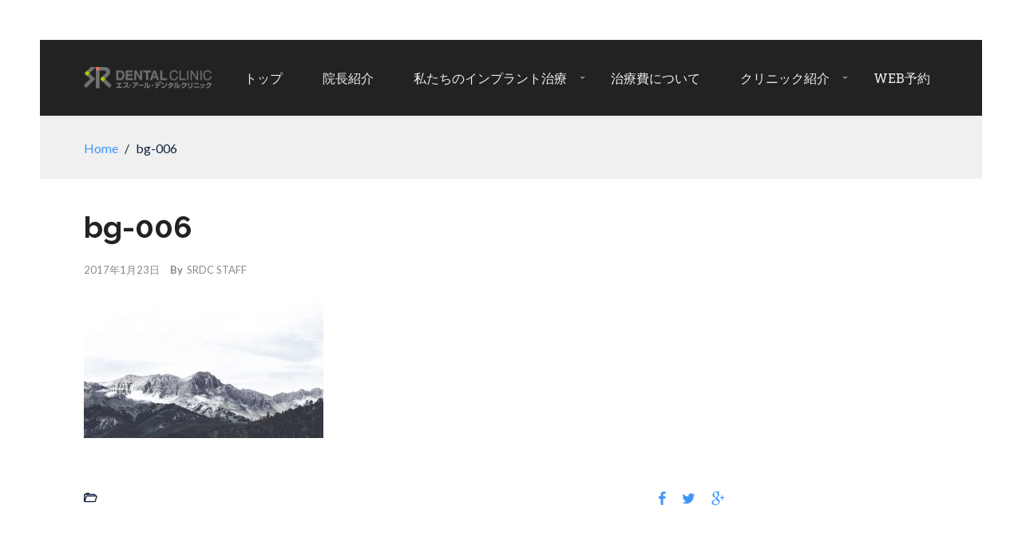

--- FILE ---
content_type: text/html; charset=UTF-8
request_url: https://srdc.jpn.com/bg-006-2/
body_size: 49238
content:
<!DOCTYPE html><html dir="ltr" lang="ja"><head><meta charset="UTF-8"><meta name="viewport" content="width=device-width, initial-scale=1.0, maximum-scale=1.0, user-scalable=no" /><title>bg-006 | エスアールデンタルクリニック インプラントサイト｜東京都品川区大崎の歯科・歯医者｜品川・五反田・大井からも多数来院</title><meta name="robots" content="max-image-preview:large" /><link rel="canonical" href="https://srdc.jpn.com/bg-006-2/" /><meta name="generator" content="All in One SEO (AIOSEO) 4.2.4 " /><meta name="google" content="nositelinkssearchbox" /> <script type="application/ld+json" class="aioseo-schema">{"@context":"https:\/\/schema.org","@graph":[{"@type":"WebSite","@id":"https:\/\/srdc.jpn.com\/#website","url":"https:\/\/srdc.jpn.com\/","name":"\u30a8\u30b9\u30a2\u30fc\u30eb\u30c7\u30f3\u30bf\u30eb\u30af\u30ea\u30cb\u30c3\u30af \u30a4\u30f3\u30d7\u30e9\u30f3\u30c8\u30b5\u30a4\u30c8\uff5c\u6771\u4eac\u90fd\u54c1\u5ddd\u533a\u5927\u5d0e\u306e\u6b6f\u79d1\u30fb\u6b6f\u533b\u8005\uff5c\u54c1\u5ddd\u30fb\u4e94\u53cd\u7530\u30fb\u5927\u4e95\u304b\u3089\u3082\u591a\u6570\u6765\u9662","description":"\u6771\u4eac\u90fd\u54c1\u5ddd\u533a\u5927\u5d0e\u306b\u3042\u308b\u6b6f\u533b\u8005 \u30a8\u30b9\u30a2\u30fc\u30eb\u30c7\u30f3\u30bf\u30eb\u30af\u30ea\u30cb\u30c3\u30af","inLanguage":"ja","publisher":{"@id":"https:\/\/srdc.jpn.com\/#organization"}},{"@type":"Organization","@id":"https:\/\/srdc.jpn.com\/#organization","name":"\u30a8\u30b9\u30a2\u30fc\u30eb\u30c7\u30f3\u30bf\u30eb\u30af\u30ea\u30cb\u30c3\u30af \u30a4\u30f3\u30d7\u30e9\u30f3\u30c8\u30b5\u30a4\u30c8\uff5c\u6771\u4eac\u90fd\u54c1\u5ddd\u533a\u5927\u5d0e\u306e\u6b6f\u79d1\u30fb\u6b6f\u533b\u8005\uff5c\u54c1\u5ddd\u30fb\u4e94\u53cd\u7530\u30fb\u5927\u4e95\u304b\u3089\u3082\u591a\u6570\u6765\u9662","url":"https:\/\/srdc.jpn.com\/"},{"@type":"BreadcrumbList","@id":"https:\/\/srdc.jpn.com\/bg-006-2\/#breadcrumblist","itemListElement":[{"@type":"ListItem","@id":"https:\/\/srdc.jpn.com\/#listItem","position":1,"item":{"@type":"WebPage","@id":"https:\/\/srdc.jpn.com\/","name":"\u30db\u30fc\u30e0","description":"\u6771\u4eac\u90fd\u54c1\u5ddd\u533a\u5927\u5d0e\u4e94\u53cd\u7530\u306b\u3042\u308b\u6b6f\u533b\u8005 \u30a8\u30b9\u30a2\u30fc\u30eb\u30c7\u30f3\u30bf\u30eb\u30af\u30ea\u30cb\u30c3\u30af\u3002\u30a4\u30f3\u30d7\u30e9\u30f3\u30c8\u6cbb\u7642\u3001\u5be9\u7f8e\u6b6f\u79d1\u306b\u529b\u3092\u5165\u308c\u3066\u3044\u307e\u3059\u3002\u3082\u3061\u308d\u3093\u3001\u6b6f\u5468\u75c5\u3001\u866b\u6b6f\u6cbb\u7642\u3001\u4e88\u9632\u6b6f\u79d1\u3001\u5c0f\u5150\u6b6f\u79d1\u306b\u3082\u5bfe\u5fdc\u3002\u30a4\u30f3\u30d7\u30e9\u30f3\u30c8\u6cbb\u7642\u306f\u3001\u30a4\u30f3\u30d7\u30e9\u30f3\u30c8\u5c02\u9580\u533b\u304c\u5bfe\u5fdc\u3057\u3066\u304a\u308a\u307e\u3059\u3002\u5927\u5d0e\u99c5\u304b\u3089\u5f92\u6b694\u5206\u3002\u99d0\u8eca\u5834\u5b8c\u5099\u3002","url":"https:\/\/srdc.jpn.com\/"},"nextItem":"https:\/\/srdc.jpn.com\/bg-006-2\/#listItem"},{"@type":"ListItem","@id":"https:\/\/srdc.jpn.com\/bg-006-2\/#listItem","position":2,"item":{"@type":"WebPage","@id":"https:\/\/srdc.jpn.com\/bg-006-2\/","name":"bg-006","url":"https:\/\/srdc.jpn.com\/bg-006-2\/"},"previousItem":"https:\/\/srdc.jpn.com\/#listItem"}]},{"@type":"Person","@id":"https:\/\/srdc.jpn.com\/author\/wpmaster\/#author","url":"https:\/\/srdc.jpn.com\/author\/wpmaster\/","name":"SRDC STAFF","image":{"@type":"ImageObject","@id":"https:\/\/srdc.jpn.com\/bg-006-2\/#authorImage","url":"https:\/\/secure.gravatar.com\/avatar\/2c512e7f1848c48c85941383e03c1897?s=96&d=mm&r=g","width":96,"height":96,"caption":"SRDC STAFF"}},{"@type":"ItemPage","@id":"https:\/\/srdc.jpn.com\/bg-006-2\/#itempage","url":"https:\/\/srdc.jpn.com\/bg-006-2\/","name":"bg-006 | \u30a8\u30b9\u30a2\u30fc\u30eb\u30c7\u30f3\u30bf\u30eb\u30af\u30ea\u30cb\u30c3\u30af \u30a4\u30f3\u30d7\u30e9\u30f3\u30c8\u30b5\u30a4\u30c8\uff5c\u6771\u4eac\u90fd\u54c1\u5ddd\u533a\u5927\u5d0e\u306e\u6b6f\u79d1\u30fb\u6b6f\u533b\u8005\uff5c\u54c1\u5ddd\u30fb\u4e94\u53cd\u7530\u30fb\u5927\u4e95\u304b\u3089\u3082\u591a\u6570\u6765\u9662","inLanguage":"ja","isPartOf":{"@id":"https:\/\/srdc.jpn.com\/#website"},"breadcrumb":{"@id":"https:\/\/srdc.jpn.com\/bg-006-2\/#breadcrumblist"},"author":"https:\/\/srdc.jpn.com\/author\/wpmaster\/#author","creator":"https:\/\/srdc.jpn.com\/author\/wpmaster\/#author","datePublished":"2017-01-23T05:18:06+09:00","dateModified":"2017-01-23T05:18:06+09:00"}]}</script> <script defer src="[data-uri]"></script> <script defer src="https://www.google-analytics.com/analytics.js"></script> <link rel='dns-prefetch' href='//www.google.com' /><link rel='dns-prefetch' href='//www.googletagmanager.com' /><link rel='dns-prefetch' href='//fonts.googleapis.com' /><link rel='dns-prefetch' href='//s.w.org' /><link rel="alternate" type="application/rss+xml" title="エスアールデンタルクリニック インプラントサイト｜東京都品川区大崎の歯科・歯医者｜品川・五反田・大井からも多数来院 &raquo; フィード" href="https://srdc.jpn.com/feed/" /><link rel="alternate" type="application/rss+xml" title="エスアールデンタルクリニック インプラントサイト｜東京都品川区大崎の歯科・歯医者｜品川・五反田・大井からも多数来院 &raquo; コメントフィード" href="https://srdc.jpn.com/comments/feed/" /><link rel="alternate" type="application/rss+xml" title="エスアールデンタルクリニック インプラントサイト｜東京都品川区大崎の歯科・歯医者｜品川・五反田・大井からも多数来院 &raquo; bg-006 のコメントのフィード" href="https://srdc.jpn.com/feed/?attachment_id=11169" /> <script defer src="[data-uri]"></script> <style type="text/css">img.wp-smiley,
img.emoji {
	display: inline !important;
	border: none !important;
	box-shadow: none !important;
	height: 1em !important;
	width: 1em !important;
	margin: 0 .07em !important;
	vertical-align: -0.1em !important;
	background: none !important;
	padding: 0 !important;
}</style><link rel='stylesheet' id='wp-block-library-css'  href='https://srdc.jpn.com/wp/wp-includes/css/dist/block-library/style.min.css?ver=5.5.17' type='text/css' media='all' /><link rel='stylesheet' id='rs-plugin-settings-css'  href='https://srdc.jpn.com/wp/wp-content/cache/autoptimize/autoptimize_single_9f4f00ef6543d1605d902f51fe083c2d.php?ver=5.4.3.1' type='text/css' media='all' /><style id='rs-plugin-settings-inline-css' type='text/css'>#rs-demo-id {}</style><link rel='stylesheet' id='wyde-font-awesome-css'  href='https://srdc.jpn.com/wp/wp-content/plugins/wyde-core/assets/css/font-awesome.min.css?ver=4.6.3' type='text/css' media='all' /><link rel='stylesheet' id='aoraki-css'  href='https://srdc.jpn.com/wp/wp-content/cache/autoptimize/autoptimize_single_a347c2a4be96b8662bf7fbd3754e9b7f.php?ver=1.0.2' type='text/css' media='all' /><link rel='stylesheet' id='aoraki-main-css'  href='https://srdc.jpn.com/wp/wp-content/cache/autoptimize/autoptimize_single_3a123f36dffdb346c7030c3601b5e51d.php?ver=1.0.2' type='text/css' media='all' /><link rel='stylesheet' id='aoraki-icons-css'  href='https://srdc.jpn.com/wp/wp-content/cache/autoptimize/autoptimize_single_e37b67d43fd3d1ff12f5b040f52eb2f0.php?ver=1.0.2' type='text/css' media='all' /><link rel='stylesheet' id='aoraki-shortcodes-css'  href='https://srdc.jpn.com/wp/wp-content/cache/autoptimize/autoptimize_single_e203541abc9bfa8b7eae91e4c0368912.php?ver=1.0.2' type='text/css' media='all' /><link rel='stylesheet' id='wyde-animations-css'  href='https://srdc.jpn.com/wp/wp-content/cache/autoptimize/autoptimize_single_7b1c1a3be5288332ec286662c8dffcc6.php?ver=3.5.4' type='text/css' media='all' /><link rel='stylesheet' id='tablepress-default-css'  href='https://srdc.jpn.com/wp/wp-content/tablepress-combined.min.css?ver=46' type='text/css' media='all' /><link rel='stylesheet' id='redux-google-fonts-aoraki_options-css'  href='https://fonts.googleapis.com/css?family=Lato%3A100%2C300%2C400%2C700%2C900%2C100italic%2C300italic%2C400italic%2C700italic%2C900italic%7CRoboto+Slab%3A100%2C300%2C400%2C700%7CRaleway%3A100%2C200%2C300%2C400%2C500%2C600%2C700%2C800%2C900%2C100italic%2C200italic%2C300italic%2C400italic%2C500italic%2C600italic%2C700italic%2C800italic%2C900italic&#038;ver=1750757415' type='text/css' media='all' /> <script defer type='text/javascript' src='https://srdc.jpn.com/wp/wp-content/cache/autoptimize/autoptimize_single_49edccea2e7ba985cadc9ba0531cbed1.php?ver=1.12.4-wp' id='jquery-core-js'></script> <script defer type='text/javascript' src='https://srdc.jpn.com/wp/wp-content/plugins/revslider/public/assets/js/jquery.themepunch.tools.min.js?ver=5.4.3.1' id='tp-tools-js'></script> <script defer type='text/javascript' src='https://srdc.jpn.com/wp/wp-content/plugins/revslider/public/assets/js/jquery.themepunch.revolution.min.js?ver=5.4.3.1' id='revmin-js'></script> <script defer type='text/javascript' src='https://srdc.jpn.com/wp/wp-content/cache/autoptimize/autoptimize_single_518722e79ed6312e12d82a6f1ce69564.php' id='modernizr-js'></script>  <script defer type='text/javascript' src='https://www.googletagmanager.com/gtag/js?id=GT-NFJHC9Z' id='google_gtagjs-js'></script> <script defer id="google_gtagjs-js-after" src="[data-uri]"></script> <link rel="https://api.w.org/" href="https://srdc.jpn.com/wp-json/" /><link rel="alternate" type="application/json" href="https://srdc.jpn.com/wp-json/wp/v2/media/11169" /><link rel="EditURI" type="application/rsd+xml" title="RSD" href="https://srdc.jpn.com/wp/xmlrpc.php?rsd" /><link rel="wlwmanifest" type="application/wlwmanifest+xml" href="https://srdc.jpn.com/wp/wp-includes/wlwmanifest.xml" /><meta name="generator" content="WordPress 5.5.17" /><link rel='shortlink' href='https://srdc.jpn.com/?p=11169' /><link rel="alternate" type="application/json+oembed" href="https://srdc.jpn.com/wp-json/oembed/1.0/embed?url=https%3A%2F%2Fsrdc.jpn.com%2Fbg-006-2%2F" /><link rel="alternate" type="text/xml+oembed" href="https://srdc.jpn.com/wp-json/oembed/1.0/embed?url=https%3A%2F%2Fsrdc.jpn.com%2Fbg-006-2%2F&#038;format=xml" /><link rel="shortcut icon" href="https://srdc.jpn.com/wp/wp-content/uploads/2017/09/fav3.png" /><meta name="generator" content="Site Kit by Google 1.114.0" /><!--[if lte IE 9]><link rel="stylesheet" type="text/css" href="https://srdc.jpn.com/wp/wp-content/plugins/js_composer/assets/css/vc_lte_ie9.min.css" media="screen"><![endif]--><meta name="generator" content="Visual Composer 5.1.1"/><meta name="generator" content="Powered by Slider Revolution 5.4.3.1 - responsive, Mobile-Friendly Slider Plugin for WordPress with comfortable drag and drop interface." /> <script defer src="[data-uri]"></script> <style type="text/css" id="wp-custom-css">.header-menu, 
.header-space {
    background: #10253f;
}</style><style type="text/css" title="dynamic-css" class="options-output">.single-post #content{background-size:cover;background-position:center center;}.archive.category #content, .archive.author #content, .archive.date #content{background-size:cover;background-position:center center;}body{font-family:Lato,Arial, Helvetica, sans-serif;font-weight:normal;color:#10253f;font-size:16px;}#top-nav > ul, #top-nav > ul > li > a, .center-nav #top-nav > ul, .center-nav #top-nav > ul > li > a, .live-search-form input{font-family:"Roboto Slab",Arial, Helvetica, sans-serif;font-weight:400;font-size:16px;}.side-nav #vertical-nav > ul, .side-nav #vertical-nav > ul > li > a, #side-menu .ex-menu li a{font-family:Lato,Arial, Helvetica, sans-serif;font-weight:700;}.w-button, .w-link-button, .w-ghost-button, a.button, button, .w-showmore .w-next, input[type="submit"], input[type="button"], input[type="reset"]{font-family:"Roboto Slab",Arial, Helvetica, sans-serif;font-weight:normal;}h1{font-family:Raleway,Arial, Helvetica, sans-serif;font-weight:700;}h2{font-family:Raleway,Arial, Helvetica, sans-serif;font-weight:700;}h3{font-family:Raleway,Arial, Helvetica, sans-serif;font-weight:700;}h4,.w-heading.heading-4 .w-wrapper > span,.w-heading .subheading,.w-heading.heading-5 .heading-title,.w-heading.heading-6 .heading-title{font-family:"Roboto Slab",Arial, Helvetica, sans-serif;font-weight:700;font-style:normal;}h5,blockquote,.format-quote .entry-title,.post .post-date strong,.w-blog-posts .post-external-link a{font-family:"Roboto Slab",Arial, Helvetica, sans-serif;font-weight:400;font-style:normal;}.w-separator .w-text,.w-donut-chart span,.related-posts li h4,.post-nav h4,.title-wrapper .subtitle{font-family:Raleway,Arial, Helvetica, sans-serif;}</style><style type="text/css" data-name="aoraki-color-scheme">a,
#header #top-nav li:hover > a,
#header #top-nav li.current-menu-ancestor > a,
#header #top-nav li.current-menu-item > a,
#header #top-bar .menu-item a:hover,
#header #top-bar .social-icons > li a:hover,
#header #top-bar .contact-info li i,
.vertical-menu li.back-to-parent:hover > span,
.vertical-menu li:hover > a,
.vertical-menu .current-menu-ancestor > a,
.vertical-menu .current-menu-item > a,
.w-dark #full-nav .vertical-menu li.back-to-parent:hover > span,
.w-dark #full-nav .vertical-menu li:hover > a,
.w-dark #full-nav .vertical-menu .current-menu-ancestor > a,
.w-dark #full-nav .vertical-menu .current-menu-item > a,
#side-menu li:hover > a,
.w-light .sliding-remove-button:hover,
#slidingbar .social-icons > li a:hover,
.dropcap,
blockquote:before,
.highlight,
button:hover,
input[type="submit"]:hover, 
input[type="button"]:hover,
.w-link-button.none,
.w-link-button.outline,
.w-link-button:not(.none):hover,
.w-link-button:not(.none):active,
.w-link-button.outline.w-with-icon:hover,
.w-accordion .active .acd-header,
.w-accordion .active:hover .acd-header,
.w-text-light .w-accordion .active .acd-header,
.w-text-light .w-accordion .active:hover .acd-header,
.w-toggle.active > h3,
.w-text-light .w-toggle.active > h3,
.w-testimonial:before,
.w-testimonials-slider .owl-nav > div,
.w-testimonials-slider .owl-nav > div:hover,
.w-team-slider .member-name h4,
.w-info-box .w-icon,
.w-pricing-box,
.w-blog-posts .entry-title a:hover,
.post-meta a:hover,
.w-blog-posts .post:not(.format-quote) .post-share a:hover,
.w-blog-posts .post.format-quote .entry-title:before,
.format-quote .post-detail .entry-title:before,
.post .meta-date a strong,
.post-nav > div:hover h4 a,
.post-nav > div:hover > a,
.w-showmore .w-next:hover,
.widget a:hover,
.related-posts li:hover h4 a,
.w-heading:not(.heading-3):not(.heading-7):not(.heading-8):not(.heading-10):not(.heading-11) .heading-title,
.w-photoset .w-item figcaption h3:hover a,
.w-blog-posts .no-cover.format-audio .post-media-icon,
.w-blog-posts .no-cover.format-video .post-media-icon,
.meta-date a strong,
.title-wrapper .subtitle,
.title-wrapper .title strong,
.member-content .member-meta,
.w-counter-box,
.w-text-block ul > li:before,
.widget_shopping_cart .total .amount,
.woocommerce-message:before, 
.woocommerce-info:before, 
.stars a:hover,
.products .w-item .price,
.woocommerce button.button:hover, 
.woocommerce .buttons .button:hover, 
.wc-proceed-to-checkout .button:hover, 
.my_account_orders a.button:hover, 
.add_to_cart_inline .button:hover,
.order-total .amount,
.summary .single_variation .price ins .amount
{
    color:#4195f7;
}

.dropdown-nav ul ul,
.title-wrapper.w-size-m .title:after,
.w-icon-tabs .w-tabs-nav li.active a,
.sliding-remove-button:hover,
code,
.w-icon-tabs.w-tabs .w-tabs-nav li.active,
.loader-border,
.loader-timer > div,
.sandglass-line,
.sandglass-bottom,
.sandglass-top,
.loader-drip:after,
.w-blog-posts .w-item > .post.sticky,
.variation,
.shop_table .quantity input:focus,
.shop_table .quantity input:hover,
.w-showmore .w-next:hover:after 
{
    border-color:#4195f7;
}

.w-link-button:not(.none),
.w-link-button:not(.none):not(.w-with-icon).outline:hover,
.w-link-button:not(.none).outline:active,
.w-counter-box .counter-title span,
.w-accordion .acd-header:after,
.w-toggle > h3:after,
.w-tabs .w-tabs-nav li.active,
.w-tour .w-tabs-nav li.active,
.w-testimonials-slider .w-border,
.w-pricing-box .box-button,
.w-blog-posts.w-masonry .meta-category a,
.post .post-date,
.post .post-date:after,
.w-heading.heading-7 h2:before,
.w-heading.heading-7 h2:after,
#header .mobile-nav-icon > .menu-icon,
#header .mobile-nav-icon > .menu-icon:before,
#header .mobile-nav-icon > .menu-icon:after,
.full-nav-icon:hover > .menu-icon,
.full-nav-icon:hover > .menu-icon:before,
.full-nav-icon:hover > .menu-icon:after,
#toplink-button .border:before,
.w-twitter .profile-image img,
#wp-calendar tbody td#today:hover,
.meta-edit .post-edit-link:hover,
.comment-edit-link:hover,
.comment-reply-link,
#cancel-comment-reply-link:hover,
#preloader.loader-6,
.loader-inner,
.loader-timer > div:before,
.loader-timer > div:after, 
.loader-blobs .blob,
.loader-drip:before,
.cart-items,
.w-effect-zoomIn figure:hover,
.w-effect-zoomInFade figure:hover,
.widget_price_filter .ui-slider .ui-slider-range,
.widget_price_filter .ui-slider .ui-slider-handle,
.onsale
{
    background-color:#4195f7;
}

.w-ghost-button,
.w-link-button,
.pagination > span > a:hover,
.pagination ul li:hover a
{
    color:#4195f7;
    border-color:#4195f7;
}

button,
.w-button,
input[type="submit"],
input[type="button"],
:not(:required) input[type="checkbox"]:checked, 
:not(:required) input[type="radio"]:checked,
.w-icon-tabs .w-tabs-nav li.active,
.pagination ul li span.current,
.w-info-box.w-circle .w-icon,
.comments-nav a:hover,
.loader-square-spin > div,
.ball-pulse > div,
.woocommerce button.button, 
.woocommerce .buttons .button, 
.wc-proceed-to-checkout .button, 
.my_account_orders a.button, 
.add_to_cart_inline .button
{
    border-color:#4195f7;
    background-color:#4195f7;
}

.single-product .woocommerce-tabs ul.tabs li.active {
    box-shadow: 0 1px 0 #4195f7;
}

.loader-circle{
    box-shadow: inset 0 0 0 3px #4195f7;
}

.loader-line-mask .loader-line
{
    box-shadow: inset 0 0 0 4px #4195f7;
}

.loader-rect{
    stroke: #4195f7;
}</style></head><body class="attachment attachment-template-default single single-attachment postid-11169 attachmentid-11169 attachment-jpeg w-frame w-frame-light w-frame-m classic-nav"><div id="page"><div id="preloader" class="loader-1"><div id="loading-animation"><div class="loader-image"> <img src="https://srdc.jpn.com/wp/wp-content/uploads/2017/06/SRDC_logo_w300J_color.png" alt="エスアールデンタルクリニック インプラントサイト｜東京都品川区大崎の歯科・歯医者｜品川・五反田・大井からも多数来院" /><div class="loader-box"><div class="loader-circle"></div><div class="loader-line-mask"><div class="loader-line"></div></div></div></div></div></div><header id="header" class="no-header-title"><div class="header-menu w-dark w-sticky w-text-light"><div class="container"> <span class="mobile-nav-icon"> <i class="menu-icon"></i> </span> <span id="header-logo"> <a href="https://srdc.jpn.com"> <img class="dark-logo" src="https://srdc.jpn.com/wp/wp-content/uploads/2017/06/logo1.png" width="160" height="27" alt="エスアールデンタルクリニック インプラントサイト｜東京都品川区大崎の歯科・歯医者｜品川・五反田・大井からも多数来院" /> <img class="dark-sticky" src="https://srdc.jpn.com/wp/wp-content/uploads/2017/06/logoicon1.png" width="45" height="35" alt="エスアールデンタルクリニック インプラントサイト｜東京都品川区大崎の歯科・歯医者｜品川・五反田・大井からも多数来院" /> <img class="light-logo" src="https://srdc.jpn.com/wp/wp-content/uploads/2017/06/logo1.png" width="160" height="27" alt="エスアールデンタルクリニック インプラントサイト｜東京都品川区大崎の歯科・歯医者｜品川・五反田・大井からも多数来院" /> <img class="light-sticky" src="https://srdc.jpn.com/wp/wp-content/uploads/2017/06/logoicon1.png" width="45" height="35" alt="エスアールデンタルクリニック インプラントサイト｜東京都品川区大崎の歯科・歯医者｜品川・五反田・大井からも多数来院" /> </a> </span><nav id="top-nav" class="dropdown-nav"><ul class="top-menu"><li id="menu-item-14884" class="menu-item menu-item-type-post_type menu-item-object-page menu-item-home menu-item-14884"><a href="https://srdc.jpn.com/">トップ</a></li><li id="menu-item-14883" class="menu-item menu-item-type-post_type menu-item-object-page menu-item-14883"><a href="https://srdc.jpn.com/dr/">院長紹介</a></li><li id="menu-item-14886" class="menu-item menu-item-type-post_type menu-item-object-page menu-item-has-children menu-item-14886"><a href="https://srdc.jpn.com/concept/">私たちのインプラント治療</a><ul class="sub-menu"><li id="menu-item-14891" class="menu-item menu-item-type-post_type menu-item-object-page menu-item-14891"><a href="https://srdc.jpn.com/problem/">歯のお悩み</a></li><li id="menu-item-14928" class="menu-item menu-item-type-post_type menu-item-object-page menu-item-14928"><a href="https://srdc.jpn.com/concept/">私たちのインプラント治療</a></li><li id="menu-item-14927" class="menu-item menu-item-type-post_type menu-item-object-page menu-item-14927"><a href="https://srdc.jpn.com/peculiarity/">私たちのこだわり</a></li><li id="menu-item-14885" class="menu-item menu-item-type-post_type menu-item-object-page menu-item-14885"><a href="https://srdc.jpn.com/implant/">インプラント治療</a></li><li id="menu-item-14888" class="menu-item menu-item-type-post_type menu-item-object-page menu-item-14888"><a href="https://srdc.jpn.com/flow/">インプラント治療の流れ</a></li><li id="menu-item-14889" class="menu-item menu-item-type-post_type menu-item-object-page menu-item-14889"><a href="https://srdc.jpn.com/collaboration/">コラボインプラント</a></li><li id="menu-item-15295" class="menu-item menu-item-type-post_type menu-item-object-page menu-item-15295"><a href="https://srdc.jpn.com/movie/">やさしい動画解説</a></li></ul></li><li id="menu-item-15245" class="menu-item menu-item-type-post_type menu-item-object-page menu-item-15245"><a href="https://srdc.jpn.com/fee/">治療費について</a></li><li id="menu-item-14887" class="menu-item menu-item-type-post_type menu-item-object-page menu-item-has-children menu-item-14887"><a href="https://srdc.jpn.com/aboutus/">クリニック紹介</a><ul class="sub-menu"><li id="menu-item-14959" class="menu-item menu-item-type-post_type menu-item-object-page menu-item-14959"><a href="https://srdc.jpn.com/aboutus/">クリニック紹介・アクセス</a></li><li id="menu-item-14896" class="menu-item menu-item-type-post_type menu-item-object-page menu-item-14896"><a href="https://srdc.jpn.com/blog-3/">SRDCブログ</a></li></ul></li><li id="menu-item-14795" class="menu-item menu-item-type-custom menu-item-object-custom menu-item-14795"><a target="_blank" href="https://ssl.haisha-yoyaku.jp/s5964108/login/serviceAppoint/index?SITE_CODE=hp">WEB予約</a></li></ul></nav></div></div><div class="header-space w-dark"></div></header><aside id="side-nav" class="w-text-light"><div class="bg-wrapper bg-image" style="background-color:#211F1E"></div><div id="side-nav-logo"> <a href="https://srdc.jpn.com"> <img class="side-logo" src="http://srdc.jpn.com/wp/wp-content/themes/aoraki/images/logo/side-menu-logo.png" alt="エスアールデンタルクリニック インプラントサイト｜東京都品川区大崎の歯科・歯医者｜品川・五反田・大井からも多数来院" /> </a></div><nav id="side-menu"><div id="vertical-nav"><ul class="vertical-menu"><li class="menu-item menu-item-type-post_type menu-item-object-page menu-item-home menu-item-14884"><a href="https://srdc.jpn.com/">トップ<span></span></a></li><li class="menu-item menu-item-type-post_type menu-item-object-page menu-item-14883"><a href="https://srdc.jpn.com/dr/">院長紹介<span></span></a></li><li class="menu-item menu-item-type-post_type menu-item-object-page menu-item-has-children menu-item-14886"><a href="https://srdc.jpn.com/concept/">私たちのインプラント治療<span></span></a><ul class="sub-menu"><li class="back-to-parent"><span>Back</span></li><li class="menu-item menu-item-type-post_type menu-item-object-page menu-item-14891"><a href="https://srdc.jpn.com/problem/">歯のお悩み<span></span></a></li><li class="menu-item menu-item-type-post_type menu-item-object-page menu-item-14928"><a href="https://srdc.jpn.com/concept/">私たちのインプラント治療<span></span></a></li><li class="menu-item menu-item-type-post_type menu-item-object-page menu-item-14927"><a href="https://srdc.jpn.com/peculiarity/">私たちのこだわり<span></span></a></li><li class="menu-item menu-item-type-post_type menu-item-object-page menu-item-14885"><a href="https://srdc.jpn.com/implant/">インプラント治療<span></span></a></li><li class="menu-item menu-item-type-post_type menu-item-object-page menu-item-14888"><a href="https://srdc.jpn.com/flow/">インプラント治療の流れ<span></span></a></li><li class="menu-item menu-item-type-post_type menu-item-object-page menu-item-14889"><a href="https://srdc.jpn.com/collaboration/">コラボインプラント<span></span></a></li><li class="menu-item menu-item-type-post_type menu-item-object-page menu-item-15295"><a href="https://srdc.jpn.com/movie/">やさしい動画解説<span></span></a></li></ul></li><li class="menu-item menu-item-type-post_type menu-item-object-page menu-item-15245"><a href="https://srdc.jpn.com/fee/">治療費について<span></span></a></li><li class="menu-item menu-item-type-post_type menu-item-object-page menu-item-has-children menu-item-14887"><a href="https://srdc.jpn.com/aboutus/">クリニック紹介<span></span></a><ul class="sub-menu"><li class="back-to-parent"><span>Back</span></li><li class="menu-item menu-item-type-post_type menu-item-object-page menu-item-14959"><a href="https://srdc.jpn.com/aboutus/">クリニック紹介・アクセス<span></span></a></li><li class="menu-item menu-item-type-post_type menu-item-object-page menu-item-14896"><a href="https://srdc.jpn.com/blog-3/">SRDCブログ<span></span></a></li></ul></li><li class="menu-item menu-item-type-custom menu-item-object-custom menu-item-14795"><a target="_blank" href="https://ssl.haisha-yoyaku.jp/s5964108/login/serviceAppoint/index?SITE_CODE=hp">WEB予約<span></span></a></li></ul></div><ul class="ex-menu"></ul></nav><div id="side-widget-menu"><ul class="contact-info"><li id="menu-item-14759" class="menu-item menu-item-type-custom menu-item-object-custom menu-item-14759"><a href="tel:0364200380">Tel: 03-6420-0380</a></li><li id="menu-item-14789" class="menu-item menu-item-type-custom menu-item-object-custom menu-item-14789"><a href="mailto:contact@sr-dental.tokyo">E-mail: contact@sr-dental.tokyo</a></li></ul></div></aside><div id="page-overlay"></div><div id="live-search" class="w-dark"><div class="container"><form id="live-search-form" class="live-search-form clear" action="https://srdc.jpn.com/wp" method="get"> <input type="hidden" name="wyde_search_post_types" value="page,post,wyde_portfolio" /> <input type="hidden" name="wyde_search_suggestions" value="5" /> <input type="text" name="s" id="wyde-search-keyword" value="" placeholder="Start Typing..." /> <a href="#" class="fullscreen-remove-button"><i class="aoraki-icon-cancel"></i></a></form></div></div><div id="content"><div class="main-content no-sidebar"><div id="breadcrumb"><div class="container"><div class="w-breadcrumb"><div class="w-wrapper" xmlns:v="http://rdf.data-vocabulary.org/#"><span typeof="v:Breadcrumb"><a href="https://srdc.jpn.com/" rel="v:url" property="v:title">Home</a><span class="w-breadcrumb-sep">/</span><span class="w-breadcrumb-current">bg-006</span></span></div></div></div></div><div class="page-content container"><div class="w-main col-9"><div class="col-inner container"><article id="post-11169" class="post-detail clear post-11169 attachment type-attachment status-inherit hentry"><h1 class="entry-title">bg-006</h1><div class="post-meta"> <span class="meta-date"> <a href="https://srdc.jpn.com/2017/01/23/"> <time class="entry-date published updated" datetime="2017-01-23T05:18:06+09:00">2017年1月23日</time> </a> </span> <span class="meta-author"> <strong>By</strong><span class="author vcard"><a href="https://srdc.jpn.com/author/wpmaster/">SRDC STAFF</a></span> </span></div><div class="entry-content"><p class="attachment"><a href='https://srdc.jpn.com/wp/wp-content/uploads/2016/08/bg-006-1.jpg'><img src="https://srdc.jpn.com/wp/wp-content/plugins/lazy-load/images/1x1.trans.gif" data-lazy-src="https://srdc.jpn.com/wp/wp-content/uploads/2016/08/bg-006-1-300x174.jpg" width="300" height="174" class="attachment-medium size-medium" alt loading="lazy" srcset="https://srdc.jpn.com/wp/wp-content/uploads/2016/08/bg-006-1-300x174.jpg 300w, https://srdc.jpn.com/wp/wp-content/uploads/2016/08/bg-006-1-768x445.jpg 768w, https://srdc.jpn.com/wp/wp-content/uploads/2016/08/bg-006-1-1024x594.jpg 1024w, https://srdc.jpn.com/wp/wp-content/uploads/2016/08/bg-006-1-640x371.jpg 640w, https://srdc.jpn.com/wp/wp-content/uploads/2016/08/bg-006-1-1280x742.jpg 1280w, https://srdc.jpn.com/wp/wp-content/uploads/2016/08/bg-006-1.jpg 1920w" sizes="(max-width: 300px) 100vw, 300px"><noscript><img width="300" height="174" src="https://srdc.jpn.com/wp/wp-content/uploads/2016/08/bg-006-1-300x174.jpg" class="attachment-medium size-medium" alt="" loading="lazy" srcset="https://srdc.jpn.com/wp/wp-content/uploads/2016/08/bg-006-1-300x174.jpg 300w, https://srdc.jpn.com/wp/wp-content/uploads/2016/08/bg-006-1-768x445.jpg 768w, https://srdc.jpn.com/wp/wp-content/uploads/2016/08/bg-006-1-1024x594.jpg 1024w, https://srdc.jpn.com/wp/wp-content/uploads/2016/08/bg-006-1-640x371.jpg 640w, https://srdc.jpn.com/wp/wp-content/uploads/2016/08/bg-006-1-1280x742.jpg 1280w, https://srdc.jpn.com/wp/wp-content/uploads/2016/08/bg-006-1.jpg 1920w" sizes="(max-width: 300px) 100vw, 300px" /></noscript></a></p></div><div class="post-footer row"><div class="col col-6"><div class="post-categories"> <i class="aoraki-icon-folder-open"></i></div></div><div class="col col-6"><div class="post-share"> <a href="http://www.facebook.com/sharer/sharer.php?u=https%3A%2F%2Fsrdc.jpn.com%2Fbg-006-2%2F" target="_blank"><i class="aoraki-icon-facebook"></i></a><a href="https://twitter.com/intent/tweet?source=webclient&amp;url=https%3A%2F%2Fsrdc.jpn.com%2Fbg-006-2%2F&amp;text=bg-006" target="_blank"><i class="aoraki-icon-twitter"></i></a><a href="https://plus.google.com/share?url=https%3A%2F%2Fsrdc.jpn.com%2Fbg-006-2%2F" target="_blank"><i class="aoraki-icon-gplus"></i></a></div></div></div></article><nav class="post-nav clear"><div class="prev-post"> <a href="https://srdc.jpn.com/bg-006-2/" rel="prev"></a><div class="post-link clear"><span><a href="https://srdc.jpn.com/bg-006-2/" rel="prev"><span class="post-thumb post-icon-standard"></span></a></span><h4><a href="https://srdc.jpn.com/bg-006-2/" rel="prev">bg-006</a></h4></div></div><div class="next-post"></div></nav></div></div></div></div></div><footer id="footer"><style type="text/css" data-type="vc_shortcodes-custom-css" scoped>.vc_custom_1488959246012{padding-bottom: 0px !important;}.vc_custom_1488959251052{padding-top: 0px !important;}</style><div id="footer-content"><section class="w-section w-text-dark vc_custom_1488959246012" style="background-color:#ffffff"><div class="row"><div class="col col-12"><div class="col-inner"><div class="row w-align-middle w-row-flex"><div class="col col-9"><div class="col-inner"><div class="w-text-block"><p><span style="color: #10253f;">私どもは「人の心を、人生を豊かにする」ためのデンタルクリニックです。<br /> 「生涯きれいな歯と美しい笑顔で、大切な人・大切な時間を幸せに過ごせる、美しく魅力的な人生が送れるお手伝いをする。」という考えのもと、当クリニックでは、検査からメインテナンスまで責任をもってお手伝いさせていただきます。</span></p></div></div></div><div class="col col-3 text-right"><div class="col-inner"><a class="w-button" style="border-color:#efefef;background-color:#efefef;;color:#000000" href="http://sr-dental.tokyo/" target="_blank"> <span>総合サイト</span> </a></div></div></div><div class="w-empty-space" style="height:20px"></div><div class="w-separator no-text text-center" style="color:#808080;width:100%"> <span class="w-border-left" style="border-top-width:1px;border-color:#808080"></span> <span class="w-text"> </span> <span class="w-border-right" style="border-top-width:1px;border-color:#808080"></span></div><div class="w-empty-space" style="height:20px"></div></div></div></div></section><section class="w-section w-text-dark vc_custom_1488959251052" style="background-color:#ffffff"><div class="row"><div class="col col-4"><div class="col-inner"><div class="w-text-block"><h5><span style="color: #10253f;">SR Dental Clinic</span></h5><p><strong><span style="color: #10253f;">エスアールデンタルクリニック</span></strong><br /> <strong><span style="color: #10253f;">SRデンタルインプラント治療解説サイト</span></strong><br /> <span style="color: #10253f;">院長 佐藤隆太</span><br /> <span style="color: #10253f;">〒141-0032</span><br /> <span style="color: #10253f;">東京都品川区大崎2-11-1<br /> 大崎ウィズシティテラス 203（2）</span> / <a href="https://www.google.co.jp/maps/place/SR%E3%83%87%E3%83%B3%E3%82%BF%E3%83%AB%E3%82%AF%E3%83%AA%E3%83%8B%E3%83%83%E3%82%AF/@35.617171,139.7273663,17z/data=!4m8!1m2!2m1!1z5p2x5Lqs6YO95ZOB5bed5Yy65aSn5bSOMi0xMS0xIOWkp-W0juOCpuOCo-OCuuOCt-ODhuOCo-ODhuODqeOCuSAyMDPvvIgy77yJ!3m4!1s0x0:0x18b44c2dc30cd071!8m2!3d35.6171928!4d139.7295921?hl=ja" target="_blank" rel="noopener noreferrer">Google Map</a><br /> <span style="color: #10253f;">TEL 03-6420-0380　受付時間 / 8:30 - 18:30<br /> <a href="https://www.facebook.com/SRdental.tokyo/?fref=ts" target="_blank" rel="noopener noreferrer">facebook</a><br /> <a href="https://ssl.haisha-yoyaku.jp/s5964108/login/serviceAppoint/index?SITE_CODE=hp" target="_blank" rel="noopener noreferrer">WEB予約</a></p><p style="text-align: center;"><a href="https://plus.implant.ac/recommend/tokyo/shinagawa-area/implant/" target="_blank" rel="noopener noreferrer"><img src="http://srdc.jpn.com/wp/wp-content/uploads/2024/09/srdc.jpg" /></a></p><p></span></p></div></div></div><div class="col col-4 w-text-light"><div class="col-inner"><p style="text-align: center;"><a href="https://straumannpartners.jp/detail/?pref=13&amp;rnd=41&amp;id=10075" target="_blank" rel="noopener noreferrer"><img src="http://srdc.jpn.com/wp/wp-content/uploads/2024/06/unnamed.jpg" /></a></p><p style="text-align: center;"><a href="http://doctorsfile.jp/h/172366/df/1/" target="_blank" rel="noopener noreferrer"><img src="http://srdc.jpn.com/wp/wp-content/uploads/2024/06/unnamed-1.jpg" /></a></p><p style="text-align: center;"><a href="http://www.shikaosusume.com/introduction/sr-dental/" target="_blank" rel="noopener noreferrer"><img src="http://srdc.jpn.com/wp/wp-content/uploads/2025/06/dc5.png" /></a></p><p style="text-align: center;"><a href="https://medicaldoc.jp/d/recommend-d/shinagawa-ct-implant/" target="_blank" rel="noopener noreferrer"><img src="http://srdc.jpn.com/wp/wp-content/uploads/2024/01/SRデンタルクリニック様「品川区　インプラント」.jpg" /></a></p><p style="text-align: center;"><a href="https://doctorsfile.jp/h/172366/" target="_blank" rel="noopener noreferrer"><img src="http://srdc.jpn.com/wp/wp-content/uploads/2025/06/minato_shibuya_20241226.png" /></a></p></div></div><div class="col col-4"><div class="col-inner"><table id="tablepress-2" class="tablepress tablepress-id-2"><tbody><tr class="row-1"><td class="column-1">診療時間</td><td class="column-2">月</td><td class="column-3">火</td><td class="column-4">水</td><td class="column-5">木</td><td class="column-6">金</td><td class="column-7">土</td><td class="column-8">日</td></tr><tr class="row-2"><td class="column-1">8:30 - 12:00</td><td class="column-2">〇</td><td class="column-3">/</td><td class="column-4">〇</td><td class="column-5">〇</td><td class="column-6">〇</td><td class="column-7">〇</td><td class="column-8">/</td></tr><tr class="row-3"><td class="column-1">14:00 - 18:30</td><td class="column-2">〇</td><td class="column-3">/</td><td class="column-4">〇</td><td class="column-5">〇</td><td class="column-6">〇</td><td class="column-7">〇</td><td class="column-8">/</td></tr><tr class="row-4"><td colspan="8" class="column-1">休診日 / 火曜・日曜・祝日</td></tr><tr class="row-5"><td colspan="8" class="column-1">医院都合により休診となることがありますのでお電話にてご確認ください。</td></tr></tbody></table></div></div></div></section></div><div id="footer-bottom" class="footer-v2" style="color:#000000;background-color:#eaeaea"><div class="container"><div id="footer-nav" class="col-6"><ul class="footer-menu"><li id="menu-item-14892" class="menu-item menu-item-type-post_type menu-item-object-page menu-item-14892"><a href="https://srdc.jpn.com/problem/">歯のお悩み</a></li><li id="menu-item-14894" class="menu-item menu-item-type-post_type menu-item-object-page menu-item-14894"><a href="https://srdc.jpn.com/dr/">院長紹介</a></li><li id="menu-item-14893" class="menu-item menu-item-type-post_type menu-item-object-page menu-item-14893"><a href="https://srdc.jpn.com/aboutus/">クリニック紹介・アクセス</a></li></ul></div><div class="col-6"><div id="footer-text"> ©2024 SR DENTAL CLINIC.</div></div></div><div id="toplink-wrapper"> <a href="#"><i class="aoraki-icon-up"></i></a></div></div></footer> <a id="toplink-button" href="#"> <span class="border"> <i class="aoraki-icon-up"></i> </span> </a></div> <script defer type='text/javascript' src='https://srdc.jpn.com/wp/wp-includes/js/dist/vendor/wp-polyfill.min.js?ver=7.4.4' id='wp-polyfill-js'></script> <script defer type='text/javascript' id='wp-polyfill-js-after'>( 'fetch' in window ) || document.write( '<script defer src="https://srdc.jpn.com/wp/wp-includes/js/dist/vendor/wp-polyfill-fetch.min.js?ver=3.0.0"></scr' + 'ipt>' );( document.contains ) || document.write( '<script defer src="https://srdc.jpn.com/wp/wp-includes/js/dist/vendor/wp-polyfill-node-contains.min.js?ver=3.42.0"></scr' + 'ipt>' );( window.DOMRect ) || document.write( '<script defer src="https://srdc.jpn.com/wp/wp-includes/js/dist/vendor/wp-polyfill-dom-rect.min.js?ver=3.42.0"></scr' + 'ipt>' );( window.URL && window.URL.prototype && window.URLSearchParams ) || document.write( '<script defer src="https://srdc.jpn.com/wp/wp-includes/js/dist/vendor/wp-polyfill-url.min.js?ver=3.6.4"></scr' + 'ipt>' );( window.FormData && window.FormData.prototype.keys ) || document.write( '<script defer src="https://srdc.jpn.com/wp/wp-includes/js/dist/vendor/wp-polyfill-formdata.min.js?ver=3.0.12"></scr' + 'ipt>' );( Element.prototype.matches && Element.prototype.closest ) || document.write( '<script defer src="https://srdc.jpn.com/wp/wp-includes/js/dist/vendor/wp-polyfill-element-closest.min.js?ver=2.0.2"></scr' + 'ipt>' );</script> <script defer id="contact-form-7-js-extra" src="[data-uri]"></script> <script defer type='text/javascript' src='https://srdc.jpn.com/wp/wp-content/cache/autoptimize/autoptimize_single_daca149c46601376ce5db68f3658323c.php?ver=5.4.1' id='contact-form-7-js'></script> <script defer id="google-invisible-recaptcha-js-before" src="[data-uri]"></script> <script type='text/javascript' async defer src='https://www.google.com/recaptcha/api.js?onload=renderInvisibleReCaptcha&#038;render=explicit&#038;hl=ja' id='google-invisible-recaptcha-js'></script> <script defer type='text/javascript' src='https://srdc.jpn.com/wp/wp-content/cache/autoptimize/autoptimize_single_d65cd1b873789bfea96a489200569344.php?ver=3.5.4' id='wyde-core-js'></script> <script defer type='text/javascript' src='https://srdc.jpn.com/wp/wp-includes/js/jquery/ui/core.min.js?ver=1.11.4' id='jquery-ui-core-js'></script> <script defer type='text/javascript' src='https://srdc.jpn.com/wp/wp-includes/js/jquery/ui/effect.min.js?ver=1.11.4' id='jquery-effects-core-js'></script> <script defer type='text/javascript' src='https://srdc.jpn.com/wp/wp-content/cache/autoptimize/autoptimize_single_9f2d29cf42b753300d121fdb7df016f2.php?ver=1.0.2' id='aoraki-plugins-js'></script> <script defer id="aoraki-main-js-extra" src="[data-uri]"></script> <script defer type='text/javascript' src='https://srdc.jpn.com/wp/wp-content/cache/autoptimize/autoptimize_single_2d954746dc83e5165a0b782092a5419c.php?ver=1.0.2' id='aoraki-main-js'></script> <script defer id="wyde-shortcodes-js-extra" src="[data-uri]"></script> <script defer type='text/javascript' src='https://srdc.jpn.com/wp/wp-content/cache/autoptimize/autoptimize_single_1ccd747994af8adc188c7be0a00c4b1c.php?ver=3.5.4' id='wyde-shortcodes-js'></script> <script defer type='text/javascript' src='https://srdc.jpn.com/wp/wp-content/cache/autoptimize/autoptimize_single_936a035556405ed157ea05f73fb7d9fd.php?ver=1.0.2' id='aoraki-shortcodes-js'></script> <script defer type='text/javascript' src='https://srdc.jpn.com/wp/wp-includes/js/comment-reply.min.js?ver=5.5.17' id='comment-reply-js'></script> <script defer type='text/javascript' src='https://srdc.jpn.com/wp/wp-content/cache/autoptimize/autoptimize_single_1fae55aec5d988cf66ef43302e9c7878.php?ver=1.0.2' id='smoothscroll-js'></script> <script defer type='text/javascript' src='https://srdc.jpn.com/wp/wp-content/plugins/lazy-load/js/jquery.sonar.min.js?ver=0.6.1' id='jquery-sonar-js'></script> <script defer type='text/javascript' src='https://srdc.jpn.com/wp/wp-content/cache/autoptimize/autoptimize_single_c208b892d5e834b4932b43e67037f290.php?ver=0.6.1' id='wpcom-lazy-load-images-js'></script> <script defer type='text/javascript' src='https://srdc.jpn.com/wp/wp-includes/js/wp-embed.min.js?ver=5.5.17' id='wp-embed-js'></script> </body></html>

--- FILE ---
content_type: text/css; charset=utf-8
request_url: https://srdc.jpn.com/wp/wp-content/cache/autoptimize/autoptimize_single_e37b67d43fd3d1ff12f5b040f52eb2f0.php?ver=1.0.2
body_size: 5770
content:
@font-face{font-family:'aoraki';src:url(//srdc.jpn.com/wp/wp-content/themes/aoraki/css/../fonts/aoraki/aoraki.eot);src:url(//srdc.jpn.com/wp/wp-content/themes/aoraki/css/../fonts/aoraki/aoraki.eot#iefix) format('embedded-opentype'),url(//srdc.jpn.com/wp/wp-content/themes/aoraki/css/../fonts/aoraki/aoraki.woff) format('woff'),url(//srdc.jpn.com/wp/wp-content/themes/aoraki/css/../fonts/aoraki/aoraki.ttf) format('truetype'),url(//srdc.jpn.com/wp/wp-content/themes/aoraki/css/../fonts/aoraki/aoraki.svg#aoraki) format('svg');font-weight:400;font-style:normal}[class^=aoraki-icon-]:before,[class*=" aoraki-icon-"]:before{font-family:'aoraki';speak:none;font-style:normal;font-weight:400;font-variant:normal;text-transform:none;-webkit-font-smoothing:antialiased;-moz-osx-font-smoothing:grayscale}.aoraki-icon-video:before{content:'\e800'}.aoraki-icon-picture:before{content:'\e801'}.aoraki-icon-headphones:before{content:'\e802'}.aoraki-icon-mail:before{content:'\e803'}.aoraki-icon-bookmark:before{content:'\e804'}.aoraki-icon-tag:before{content:'\e805'}.aoraki-icon-star:before{content:'\e806'}.aoraki-icon-star-empty:before{content:'\e807'}.aoraki-icon-comment-empty:before{content:'\e808'}.aoraki-icon-comment:before{content:'\e809'}.aoraki-icon-pencil:before{content:'\e80a'}.aoraki-icon-article:before{content:'\e80b'}.aoraki-icon-link:before{content:'\e80c'}.aoraki-icon-behance:before{content:'\e80d'}.aoraki-icon-quotes-2:before{content:'\e80e'}.aoraki-icon-quotes-1:before{content:'\e80f'}.aoraki-icon-share:before{content:'\e810'}.aoraki-icon-deviantart:before{content:'\e811'}.aoraki-icon-digg:before{content:'\e812'}.aoraki-icon-dropbox:before{content:'\e813'}.aoraki-icon-facebook:before{content:'\e814'}.aoraki-icon-flickr:before{content:'\e815'}.aoraki-icon-github:before{content:'\e816'}.aoraki-icon-gplus:before{content:'\e817'}.aoraki-icon-instagram:before{content:'\e818'}.aoraki-icon-linkedin:before{content:'\e819'}.aoraki-icon-pinterest:before{content:'\e81a'}.aoraki-icon-reddit:before{content:'\e81b'}.aoraki-icon-rss:before{content:'\e81c'}.aoraki-icon-skype:before{content:'\e81d'}.aoraki-icon-soundcloud:before{content:'\e81e'}.aoraki-icon-tumblr:before{content:'\e81f'}.aoraki-icon-twitter:before{content:'\e820'}.aoraki-icon-vimeo:before{content:'\e821'}.aoraki-icon-vkontakte:before{content:'\e822'}.aoraki-icon-yahoo:before{content:'\e823'}.aoraki-icon-youtube:before{content:'\e824'}.aoraki-icon-heart:before{content:'\e825'}.aoraki-icon-heart-empty:before{content:'\e826'}.aoraki-icon-arrow-double-left:before{content:'\e827'}.aoraki-icon-arrow-double-right:before{content:'\e828'}.aoraki-icon-cancel:before{content:'\e829'}.aoraki-icon-minus-2:before{content:'\e82a'}.aoraki-icon-plus-2:before{content:'\e82b'}.aoraki-icon-search:before{content:'\e82c'}.aoraki-icon-shoppingcart:before{content:'\e82d'}.aoraki-icon-play-circled:before{content:'\e82e'}.aoraki-icon-cog:before{content:'\e82f'}.aoraki-icon-calendar:before{content:'\e830'}.aoraki-icon-ok:before{content:'\e831'}.aoraki-icon-ok-circle:before{content:'\e832'}.aoraki-icon-right-dir:before{content:'\e833'}.aoraki-icon-resize-full:before{content:'\e834'}.aoraki-icon-resize-small:before{content:'\e835'}.aoraki-icon-menu:before{content:'\e836'}.aoraki-icon-globe:before{content:'\e837'}.aoraki-icon-plus:before{content:'\e838'}.aoraki-icon-minus:before{content:'\e839'}.aoraki-icon-spin1:before{content:'\e83a'}.aoraki-icon-location:before{content:'\e83b'}.aoraki-icon-phone:before{content:'\e83c'}.aoraki-icon-folder-open:before{content:'\e83d'}.aoraki-icon-attention-alt:before{content:'\e83e'}.aoraki-icon-info:before{content:'\e83f'}.aoraki-icon-dot-3:before{content:'\e840'}.aoraki-icon-book-open:before{content:'\e841'}.aoraki-icon-left:before{content:'\e842'}.aoraki-icon-right:before{content:'\e843'}.aoraki-icon-down:before{content:'\e844'}.aoraki-icon-up:before{content:'\e845'}.aoraki-icon-left2:before{content:'\e846'}.aoraki-icon-right2:before{content:'\e847'}.aoraki-icon-cart:before{content:'\e848'}.aoraki-icon-export:before{content:'\e849'}.aoraki-icon-arrows-next:before{content:'\e84a'}.aoraki-icon-dribbble:before{content:'\e84d'}.aoraki-icon-arrows-prev:before{content:'\e84e'}.aoraki-icon-list:before{content:'\e84f'}@font-face{font-family:'bigmug-line';src:url(//srdc.jpn.com/wp/wp-content/themes/aoraki/css/../fonts/bigmug-line/bigmug-line.eot);src:url(//srdc.jpn.com/wp/wp-content/themes/aoraki/css/../fonts/bigmug-line/bigmug-line.eot#iefix) format('embedded-opentype'),url(//srdc.jpn.com/wp/wp-content/themes/aoraki/css/../fonts/bigmug-line/bigmug-line.woff) format('woff'),url(//srdc.jpn.com/wp/wp-content/themes/aoraki/css/../fonts/bigmug-line/bigmug-line.ttf) format('truetype'),url(//srdc.jpn.com/wp/wp-content/themes/aoraki/css/../fonts/bigmug-line/bigmug-line.svg#bigmug-line) format('svg');font-weight:400;font-style:normal}[class^=bigmug-line-],[class*=" bigmug-line-"]{font-family:'bigmug-line';speak:none;font-style:normal;font-weight:400;font-variant:normal;text-transform:none;-webkit-font-smoothing:antialiased;-moz-osx-font-smoothing:grayscale}.bigmug-line-plus:before{content:"\e000"}.bigmug-line-plus-circle:before{content:"\e001"}.bigmug-line-plus-square:before{content:"\e002"}.bigmug-line-airplane:before{content:"\e003"}.bigmug-line-alarm:before{content:"\e004"}.bigmug-line-collapse1:before{content:"\e005"}.bigmug-line-attach1:before{content:"\e006"}.bigmug-line-attach2:before{content:"\e007"}.bigmug-line-volumn-off:before{content:"\e008"}.bigmug-line-arrow-circle-left:before{content:"\e009"}.bigmug-line-arrow-square-left:before{content:"\e00a"}.bigmug-line-mappin:before{content:"\e00b"}.bigmug-line-book:before{content:"\e00c"}.bigmug-line-bookmark:before{content:"\e00d"}.bigmug-line-bottle:before{content:"\e00e"}.bigmug-line-th:before{content:"\e00f"}.bigmug-line-gamepad:before{content:"\e010"}.bigmug-line-tablet:before{content:"\e011"}.bigmug-line-mobile:before{content:"\e012"}.bigmug-line-align-center:before{content:"\e013"}.bigmug-line-chat1:before{content:"\e014"}.bigmug-line-chat2:before{content:"\e015"}.bigmug-line-checkmark:before{content:"\e016"}.bigmug-line-checkmark-square:before{content:"\e017"}.bigmug-line-checkmark-circle:before{content:"\e018"}.bigmug-line-certificate:before{content:"\e019"}.bigmug-line-target:before{content:"\e01a"}.bigmug-line-pie-chart:before{content:"\e01b"}.bigmug-line-refresh:before{content:"\e01c"}.bigmug-line-clipboard:before{content:"\e01d"}.bigmug-line-cross-circle:before{content:"\e01e"}.bigmug-line-cloud:before{content:"\e01f"}.bigmug-line-cloud-rain:before{content:"\e020"}.bigmug-line-glass:before{content:"\e021"}.bigmug-line-code:before{content:"\e022"}.bigmug-line-collapse2:before{content:"\e023"}.bigmug-line-comment:before{content:"\e024"}.bigmug-line-compass:before{content:"\e025"}.bigmug-line-collapse-square:before{content:"\e026"}.bigmug-line-copy:before{content:"\e027"}.bigmug-line-crescent:before{content:"\e028"}.bigmug-line-cropping:before{content:"\e029"}.bigmug-line-cross:before{content:"\e02a"}.bigmug-line-cross-square:before{content:"\e02b"}.bigmug-line-layer:before{content:"\e02c"}.bigmug-line-arrow-v:before{content:"\e02d"}.bigmug-line-chavron-double-right:before{content:"\e02e"}.bigmug-line-arrow-h:before{content:"\e02f"}.bigmug-line-arrow-circle-down:before{content:"\e030"}.bigmug-line-arrow-square-down:before{content:"\e031"}.bigmug-line-download1:before{content:"\e032"}.bigmug-line-chevron-square-down:before{content:"\e033"}.bigmug-line-chevron-down:before{content:"\e034"}.bigmug-line-download2:before{content:"\e035"}.bigmug-line-download3:before{content:"\e036"}.bigmug-line-download4:before{content:"\e037"}.bigmug-line-download5:before{content:"\e038"}.bigmug-line-arrow-circle-down:before{content:"\e039"}.bigmug-line-electrical:before{content:"\e03a"}.bigmug-line-electronic:before{content:"\e03b"}.bigmug-line-email1:before{content:"\e03c"}.bigmug-line-email2:before{content:"\e03d"}.bigmug-line-equalizar1:before{content:"\e03e"}.bigmug-line-equalizar2:before{content:"\e03f"}.bigmug-line-event:before{content:"\e040"}.bigmug-line-expand-square:before{content:"\e041"}.bigmug-line-expand:before{content:"\e042"}.bigmug-line-forward:before{content:"\e043"}.bigmug-line-star:before{content:"\e044"}.bigmug-line-file1:before{content:"\e045"}.bigmug-line-file2:before{content:"\e046"}.bigmug-line-film:before{content:"\e047"}.bigmug-line-flag:before{content:"\e048"}.bigmug-line-foggy-moon:before{content:"\e049"}.bigmug-line-foggy-sun:before{content:"\e04a"}.bigmug-line-folder:before{content:"\e04b"}.bigmug-line-fork:before{content:"\e04c"}.bigmug-line-th-large:before{content:"\e04d"}.bigmug-line-full:before{content:"\e04e"}.bigmug-line-gameboy:before{content:"\e04f"}.bigmug-line-gear:before{content:"\e050"}.bigmug-line-giftbox:before{content:"\e051"}.bigmug-line-graphical:before{content:"\e052"}.bigmug-line-headphones:before{content:"\e053"}.bigmug-line-fire:before{content:"\e054"}.bigmug-line-images:before{content:"\e055"}.bigmug-line-ink:before{content:"\e056"}.bigmug-line-tag1:before{content:"\e057"}.bigmug-line-tag2:before{content:"\e058"}.bigmug-line-tag3:before{content:"\e059"}.bigmug-line-left-square:before{content:"\e05a"}.bigmug-line-chevron-left:before{content:"\e05b"}.bigmug-line-chevron-circle-left:before{content:"\e05c"}.bigmug-line-chevron-square-left:before{content:"\e05d"}.bigmug-line-align-left:before{content:"\e05e"}.bigmug-line-undo:before{content:"\e05f"}.bigmug-line-heart:before{content:"\e060"}.bigmug-line-link:before{content:"\e061"}.bigmug-line-list1:before{content:"\e062"}.bigmug-line-list2:before{content:"\e063"}.bigmug-line-lock:before{content:"\e064"}.bigmug-line-login1:before{content:"\e065"}.bigmug-line-login2:before{content:"\e066"}.bigmug-line-map:before{content:"\e067"}.bigmug-line-megaphone:before{content:"\e068"}.bigmug-line-menu-bar1:before{content:"\e069"}.bigmug-line-menu-bar2:before{content:"\e06a"}.bigmug-line-menu-bar3:before{content:"\e06b"}.bigmug-line-microphone1:before{content:"\e06c"}.bigmug-line-microphone2:before{content:"\e06d"}.bigmug-line-minus-circle:before{content:"\e06e"}.bigmug-line-minus-square:before{content:"\e06f"}.bigmug-line-zoom-out:before{content:"\e070"}.bigmug-line-minus:before{content:"\e071"}.bigmug-line-monitor:before{content:"\e072"}.bigmug-line-music1:before{content:"\e073"}.bigmug-line-music2:before{content:"\e074"}.bigmug-line-music3:before{content:"\e075"}.bigmug-line-music4:before{content:"\e076"}.bigmug-line-music5:before{content:"\e077"}.bigmug-line-mute1:before{content:"\e078"}.bigmug-line-mute2:before{content:"\e079"}.bigmug-line-clock:before{content:"\e07a"}.bigmug-line-edit:before{content:"\e07b"}.bigmug-line-notebook:before{content:"\e07c"}.bigmug-line-notification1:before{content:"\e07d"}.bigmug-line-notification2:before{content:"\e07e"}.bigmug-line-email4:before{content:"\e07f"}.bigmug-line-comment2:before{content:"\e080"}.bigmug-line-brush:before{content:"\e081"}.bigmug-line-paper-plane:before{content:"\e082"}.bigmug-line-pause:before{content:"\e083"}.bigmug-line-pencil:before{content:"\e084"}.bigmug-line-phone:before{content:"\e085"}.bigmug-line-camera:before{content:"\e086"}.bigmug-line-pin:before{content:"\e087"}.bigmug-line-planet:before{content:"\e088"}.bigmug-line-play:before{content:"\e089"}.bigmug-line-portfolio:before{content:"\e08a"}.bigmug-line-print:before{content:"\e08b"}.bigmug-line-radio:before{content:"\e08c"}.bigmug-line-cloud-rain2:before{content:"\e08d"}.bigmug-line-comment3:before{content:"\e08e"}.bigmug-line-trash:before{content:"\e08f"}.bigmug-line-rewind:before{content:"\e090"}.bigmug-line-arrow-circle-righ:before{content:"\e091"}.bigmug-line-map-signs:before{content:"\e092"}.bigmug-line-arrow-square-right:before{content:"\e093"}.bigmug-line-right-square:before{content:"\e094"}.bigmug-line-chevron-circle-right:before{content:"\e095"}.bigmug-line-redo:before{content:"\e096"}.bigmug-line-chevron-right:before{content:"\e097"}.bigmug-line-chevron-square-right:before{content:"\e098"}.bigmug-line-mouse:before{content:"\e099"}.bigmug-line-hourglass:before{content:"\e09a"}.bigmug-line-save:before{content:"\e09b"}.bigmug-line-search:before{content:"\e09c"}.bigmug-line-pin2:before{content:"\e09d"}.bigmug-line-share:before{content:"\e09e"}.bigmug-line-shopping-bag:before{content:"\e09f"}.bigmug-line-shopping-basket:before{content:"\e0a0"}.bigmug-line-shopping-cart1:before{content:"\e0a1"}.bigmug-line-shopping-cart2:before{content:"\e0a2"}.bigmug-line-shuffle:before{content:"\e0a3"}.bigmug-line-sort-up:before{content:"\e0a4"}.bigmug-line-sort-down:before{content:"\e0a5"}.bigmug-line-speaker:before{content:"\e0a6"}.bigmug-line-speaker2:before{content:"\e0a7"}.bigmug-line-speaker3:before{content:"\e0a8"}.bigmug-line-volumn-up:before{content:"\e0a9"}.bigmug-line-volumn-down:before{content:"\e0aa"}.bigmug-line-speech:before{content:"\e0ab"}.bigmug-line-target-square:before{content:"\e0ac"}.bigmug-line-square:before{content:"\e0ad"}.bigmug-line-point:before{content:"\e0ae"}.bigmug-line-store:before{content:"\e0af"}.bigmug-line-sun:before{content:"\e0b0"}.bigmug-line-sunrise:before{content:"\e0b1"}.bigmug-line-switch1:before{content:"\e0b2"}.bigmug-line-switch2:before{content:"\e0b3"}.bigmug-line-tag4:before{content:"\e0b4"}.bigmug-line-television:before{content:"\e0b5"}.bigmug-line-align-left:before{content:"\e0b6"}.bigmug-line-text:before{content:"\e0b7"}.bigmug-line-chart:before{content:"\e0b8"}.bigmug-line-timer:before{content:"\e0b9"}.bigmug-line-tool:before{content:"\e0ba"}.bigmug-line-triangle:before{content:"\e0bb"}.bigmug-line-trophy:before{content:"\e0bc"}.bigmug-line-refrash2:before{content:"\e0bd"}.bigmug-line-refrash3:before{content:"\e0be"}.bigmug-line-tint:before{content:"\e0bf"}.bigmug-line-chevron-double-left:before{content:"\e0c0"}.bigmug-line-clone:before{content:"\e0c1"}.bigmug-line-unlocked:before{content:"\e0c2"}.bigmug-line-chevron-circle-up:before{content:"\e0c3"}.bigmug-line-spoon:before{content:"\e0c4"}.bigmug-line-arrow-square-up:before{content:"\e0c5"}.bigmug-line-upload:before{content:"\e0c6"}.bigmug-line-chevron-square-up:before{content:"\e0c7"}.bigmug-line-home:before{content:"\e0c8"}.bigmug-line-chevron-up:before{content:"\e0c9"}.bigmug-line-up-square:before{content:"\e0ca"}.bigmug-line-arrow-circle-up:before{content:"\e0cb"}.bigmug-line-up-square2:before{content:"\e0cc"}.bigmug-line-upload2:before{content:"\e0cd"}.bigmug-line-upload3:before{content:"\e0ce"}.bigmug-line-expand2:before{content:"\e0cf"}.bigmug-line-user1:before{content:"\e0d0"}.bigmug-line-user2:before{content:"\e0d1"}.bigmug-line-video:before{content:"\e0d2"}.bigmug-line-wallet:before{content:"\e0d3"}.bigmug-line-weather:before{content:"\e0d4"}.bigmug-line-calendar1:before{content:"\e0d5"}.bigmug-line-calendar2:before{content:"\e0d6"}.bigmug-line-wind:before{content:"\e0d7"}.bigmug-line-window:before{content:"\e0d8"}.bigmug-line-winds:before{content:"\e0d9"}.bigmug-line-wrench:before{content:"\e0da"}.bigmug-line-zoom-in:before{content:"\e0db"}@font-face{font-family:'simple-line';src:url(//srdc.jpn.com/wp/wp-content/themes/aoraki/css/../fonts/simple-line/simple-line.eot);src:url(//srdc.jpn.com/wp/wp-content/themes/aoraki/css/../fonts/simple-line/simple-line.eot?#iefix) format('embedded-opentype'),url(//srdc.jpn.com/wp/wp-content/themes/aoraki/css/../fonts/simple-line/simple-line.woff) format('woff'),url(//srdc.jpn.com/wp/wp-content/themes/aoraki/css/../fonts/simple-line/simple-line.ttf) format('truetype'),url(//srdc.jpn.com/wp/wp-content/themes/aoraki/css/../fonts/simple-line/simple-line.svg#simple-line) format('svg');font-weight:400;font-style:normal}[class^=sl-],[class*=" sl-"]{font-family:'simple-line';speak:none;font-style:normal;font-weight:400;font-variant:normal;text-transform:none;-webkit-font-smoothing:antialiased;-moz-osx-font-smoothing:grayscale}.sl-user-female:before{content:"\e000"}.sl-user-follow:before{content:"\e002"}.sl-user-following:before{content:"\e003"}.sl-user-unfollow:before{content:"\e004"}.sl-trophy:before{content:"\e006"}.sl-screen-smartphone:before{content:"\e010"}.sl-screen-desktop:before{content:"\e011"}.sl-plane:before{content:"\e012"}.sl-notebook:before{content:"\e013"}.sl-moustache:before{content:"\e014"}.sl-mouse:before{content:"\e015"}.sl-magnet:before{content:"\e016"}.sl-energy:before{content:"\e020"}.sl-emoticon-smile:before{content:"\e021"}.sl-disc:before{content:"\e022"}.sl-cursor-move:before{content:"\e023"}.sl-crop:before{content:"\e024"}.sl-credit-card:before{content:"\e025"}.sl-chemistry:before{content:"\e026"}.sl-user:before{content:"\e005"}.sl-speedometer:before{content:"\e007"}.sl-social-youtube:before{content:"\e008"}.sl-social-twitter:before{content:"\e009"}.sl-social-tumblr:before{content:"\e00a"}.sl-social-facebook:before{content:"\e00b"}.sl-social-dropbox:before{content:"\e00c"}.sl-social-dribbble:before{content:"\e00d"}.sl-shield:before{content:"\e00e"}.sl-screen-tablet:before{content:"\e00f"}.sl-magic-wand:before{content:"\e017"}.sl-hourglass:before{content:"\e018"}.sl-graduation:before{content:"\e019"}.sl-ghost:before{content:"\e01a"}.sl-game-controller:before{content:"\e01b"}.sl-fire:before{content:"\e01c"}.sl-eyeglasses:before{content:"\e01d"}.sl-envelope-open:before{content:"\e01e"}.sl-envelope-letter:before{content:"\e01f"}.sl-bell:before{content:"\e027"}.sl-badge:before{content:"\e028"}.sl-anchor:before{content:"\e029"}.sl-wallet:before{content:"\e02a"}.sl-vector:before{content:"\e02b"}.sl-speech:before{content:"\e02c"}.sl-puzzle:before{content:"\e02d"}.sl-printer:before{content:"\e02e"}.sl-present:before{content:"\e02f"}.sl-playlist:before{content:"\e030"}.sl-pin:before{content:"\e031"}.sl-picture:before{content:"\e032"}.sl-map:before{content:"\e033"}.sl-layers:before{content:"\e034"}.sl-handbag:before{content:"\e035"}.sl-globe-alt:before{content:"\e036"}.sl-globe:before{content:"\e037"}.sl-frame:before{content:"\e038"}.sl-folder-alt:before{content:"\e039"}.sl-film:before{content:"\e03a"}.sl-feed:before{content:"\e03b"}.sl-earphones-alt:before{content:"\e03c"}.sl-earphones:before{content:"\e03d"}.sl-drop:before{content:"\e03e"}.sl-drawer:before{content:"\e03f"}.sl-docs:before{content:"\e040"}.sl-directions:before{content:"\e041"}.sl-direction:before{content:"\e042"}.sl-diamond:before{content:"\e043"}.sl-cup:before{content:"\e044"}.sl-compass:before{content:"\e045"}.sl-call-out:before{content:"\e046"}.sl-call-in:before{content:"\e047"}.sl-call-end:before{content:"\e048"}.sl-calculator:before{content:"\e049"}.sl-bubbles:before{content:"\e04a"}.sl-briefcase:before{content:"\e04b"}.sl-book-open:before{content:"\e04c"}.sl-basket-loaded:before{content:"\e04d"}.sl-basket:before{content:"\e04e"}.sl-bag:before{content:"\e04f"}.sl-action-undo:before{content:"\e050"}.sl-action-redo:before{content:"\e051"}.sl-wrench:before{content:"\e052"}.sl-umbrella:before{content:"\e053"}.sl-trash:before{content:"\e054"}.sl-tag:before{content:"\e055"}.sl-support:before{content:"\e056"}.sl-size-fullscreen:before{content:"\e057"}.sl-size-actual:before{content:"\e058"}.sl-shuffle:before{content:"\e059"}.sl-share-alt:before{content:"\e05a"}.sl-share:before{content:"\e05b"}.sl-rocket:before{content:"\e05c"}.sl-question:before{content:"\e05d"}.sl-pie-chart:before{content:"\e05e"}.sl-pencil:before{content:"\e05f"}.sl-note:before{content:"\e060"}.sl-music-tone-alt:before{content:"\e061"}.sl-music-tone:before{content:"\e062"}.sl-microphone:before{content:"\e063"}.sl-loop:before{content:"\e064"}.sl-logout:before{content:"\e065"}.sl-login:before{content:"\e066"}.sl-list:before{content:"\e067"}.sl-like:before{content:"\e068"}.sl-home:before{content:"\e069"}.sl-grid:before{content:"\e06a"}.sl-graph:before{content:"\e06b"}.sl-equalizer:before{content:"\e06c"}.sl-dislike:before{content:"\e06d"}.sl-cursor:before{content:"\e06e"}.sl-control-start:before{content:"\e06f"}.sl-control-rewind:before{content:"\e070"}.sl-control-play:before{content:"\e071"}.sl-control-pause:before{content:"\e072"}.sl-control-forward:before{content:"\e073"}.sl-control-end:before{content:"\e074"}.sl-calendar:before{content:"\e075"}.sl-bulb:before{content:"\e076"}.sl-bar-chart:before{content:"\e077"}.sl-arrow-up:before{content:"\e078"}.sl-arrow-right:before{content:"\e079"}.sl-arrow-left:before{content:"\e07a"}.sl-arrow-down:before{content:"\e07b"}.sl-ban:before{content:"\e07c"}.sl-bubble:before{content:"\e07d"}.sl-camcorder:before{content:"\e07e"}.sl-camera:before{content:"\e07f"}.sl-check:before{content:"\e080"}.sl-clock:before{content:"\e081"}.sl-close:before{content:"\e082"}.sl-cloud-download:before{content:"\e083"}.sl-cloud-upload:before{content:"\e084"}.sl-doc:before{content:"\e085"}.sl-envelope:before{content:"\e086"}.sl-eye:before{content:"\e087"}.sl-flag:before{content:"\e088"}.sl-folder:before{content:"\e089"}.sl-heart:before{content:"\e08a"}.sl-info:before{content:"\e08b"}.sl-key:before{content:"\e08c"}.sl-link:before{content:"\e08d"}.sl-lock:before{content:"\e08e"}.sl-lock-open:before{content:"\e08f"}.sl-magnifier:before{content:"\e090"}.sl-magnifier-add:before{content:"\e091"}.sl-magnifier-remove:before{content:"\e092"}.sl-paper-clip:before{content:"\e093"}.sl-paper-plane:before{content:"\e094"}.sl-plus:before{content:"\e095"}.sl-pointer:before{content:"\e096"}.sl-power:before{content:"\e097"}.sl-refresh:before{content:"\e098"}.sl-reload:before{content:"\e099"}.sl-settings:before{content:"\e09a"}.sl-star:before{content:"\e09b"}.sl-symbol-female:before{content:"\e09c"}.sl-symbol-male:before{content:"\e09d"}.sl-target:before{content:"\e09e"}.sl-volume-1:before{content:"\e09f"}.sl-volume-2:before{content:"\e0a0"}.sl-volume-off:before{content:"\e0a1"}.sl-users:before{content:"\e001"}@font-face{font-family:'linecons';src:url(//srdc.jpn.com/wp/wp-content/themes/aoraki/css/../fonts/linecons/linecons.eot?izar0b);src:url(//srdc.jpn.com/wp/wp-content/themes/aoraki/css/../fonts/linecons/linecons.eot?#iefixizar0b) format('embedded-opentype'),url(//srdc.jpn.com/wp/wp-content/themes/aoraki/css/../fonts/linecons/linecons.woff?izar0b) format('woff'),url(//srdc.jpn.com/wp/wp-content/themes/aoraki/css/../fonts/linecons/linecons.ttf?izar0b) format('truetype'),url(//srdc.jpn.com/wp/wp-content/themes/aoraki/css/../fonts/linecons/linecons.svg?izar0b#linecons) format('svg');font-weight:400;font-style:normal}[class^=linecons-],[class*=" linecons-"]{font-family:'linecons';speak:none;font-style:normal;font-weight:400;font-variant:normal;text-transform:none;-webkit-font-smoothing:antialiased;-moz-osx-font-smoothing:grayscale}.linecons-heart:before{content:"\e600"}.linecons-cloud:before{content:"\e601"}.linecons-star:before{content:"\e602"}.linecons-tv:before{content:"\e603"}.linecons-sound:before{content:"\e604"}.linecons-video:before{content:"\e605"}.linecons-trash:before{content:"\e606"}.linecons-user:before{content:"\e607"}.linecons-key:before{content:"\e608"}.linecons-search:before{content:"\e609"}.linecons-settings:before{content:"\e60a"}.linecons-camera:before{content:"\e60b"}.linecons-tag:before{content:"\e60c"}.linecons-lock:before{content:"\e60d"}.linecons-bulb:before{content:"\e60e"}.linecons-pen:before{content:"\e60f"}.linecons-diamond:before{content:"\e610"}.linecons-display:before{content:"\e611"}.linecons-location:before{content:"\e612"}.linecons-eye:before{content:"\e613"}.linecons-bubble:before{content:"\e614"}.linecons-stack:before{content:"\e615"}.linecons-cup:before{content:"\e616"}.linecons-phone:before{content:"\e617"}.linecons-news:before{content:"\e618"}.linecons-mail:before{content:"\e619"}.linecons-like:before{content:"\e61a"}.linecons-photo:before{content:"\e61b"}.linecons-note:before{content:"\e61c"}.linecons-clock:before{content:"\e61d"}.linecons-paperplane:before{content:"\e61e"}.linecons-params:before{content:"\e61f"}.linecons-banknote:before{content:"\e620"}.linecons-data:before{content:"\e621"}.linecons-music:before{content:"\e622"}.linecons-megaphone:before{content:"\e623"}.linecons-study:before{content:"\e624"}.linecons-lab:before{content:"\e625"}.linecons-food:before{content:"\e626"}.linecons-t-shirt:before{content:"\e627"}.linecons-fire:before{content:"\e628"}.linecons-clip:before{content:"\e629"}.linecons-shop:before{content:"\e62a"}.linecons-calendar:before{content:"\e62b"}.linecons-wallet:before{content:"\e62c"}.linecons-vynil:before{content:"\e62d"}.linecons-truck:before{content:"\e62e"}.linecons-world:before{content:"\e62f"}@font-face{font-family:'stroke-gap';src:url(//srdc.jpn.com/wp/wp-content/themes/aoraki/css/../fonts/stroke-gap/stroke-gap.eot);src:url(//srdc.jpn.com/wp/wp-content/themes/aoraki/css/../fonts/stroke-gap/stroke-gap.eot#iefix) format('embedded-opentype'),url(//srdc.jpn.com/wp/wp-content/themes/aoraki/css/../fonts/stroke-gap/stroke-gap.ttf) format('truetype'),url(//srdc.jpn.com/wp/wp-content/themes/aoraki/css/../fonts/stroke-gap/stroke-gap.woff) format('woff'),url(//srdc.jpn.com/wp/wp-content/themes/aoraki/css/../fonts/stroke-gap/stroke-gap.svg#farming) format('svg');font-weight:400;font-style:normal}[class^=sg-],[class*=" sg-"]{font-family:'stroke-gap';speak:none;font-style:normal;font-weight:400;font-variant:normal;text-transform:none;-webkit-font-smoothing:antialiased;-moz-osx-font-smoothing:grayscale}.sg-Agenda:before{content:"\e900"}.sg-Anchor:before{content:"\e901"}.sg-Antenna1:before{content:"\e902"}.sg-Antenna2:before{content:"\e903"}.sg-Arrow:before{content:"\e904"}.sg-Astronaut:before{content:"\e905"}.sg-Bag:before{content:"\e906"}.sg-Bascketball:before{content:"\e907"}.sg-BatteryFull:before{content:"\e908"}.sg-BatteryLow:before{content:"\e909"}.sg-Bicycle:before{content:"\e90a"}.sg-BigTruck:before{content:"\e90b"}.sg-Blog:before{content:"\e90c"}.sg-Bomb:before{content:"\e90d"}.sg-Book:before{content:"\e90e"}.sg-BottleofWIne:before{content:"\e90f"}.sg-Bourbon:before{content:"\e910"}.sg-Bread:before{content:"\e911"}.sg-Briefcase:before{content:"\e912"}.sg-Bulb:before{content:"\e913"}.sg-Calculator:before{content:"\e914"}.sg-Car:before{content:"\e915"}.sg-Carioca:before{content:"\e916"}.sg-Cassette:before{content:"\e917"}.sg-CD:before{content:"\e918"}.sg-Chart:before{content:"\e919"}.sg-Chart2:before{content:"\e91a"}.sg-ChartDown:before{content:"\e91b"}.sg-ChartUp:before{content:"\e91c"}.sg-ChemicalGlass:before{content:"\e91d"}.sg-Click:before{content:"\e91e"}.sg-ClipboardChart:before{content:"\e91f"}.sg-ClipboardText:before{content:"\e920"}.sg-ClosedLock:before{content:"\e921"}.sg-Cloud:before{content:"\e922"}.sg-CoffeeToGo:before{content:"\e923"}.sg-Column:before{content:"\e924"}.sg-CompactCamera:before{content:"\e925"}.sg-Compass:before{content:"\e926"}.sg-CompassTool:before{content:"\e927"}.sg-Controller:before{content:"\e928"}.sg-Corkscrew:before{content:"\e929"}.sg-Crown:before{content:"\e92a"}.sg-Cup:before{content:"\e92b"}.sg-Delete:before{content:"\e92c"}.sg-DesktopMonitor:before{content:"\e92d"}.sg-DiamondRing:before{content:"\e92e"}.sg-Dislike:before{content:"\e92f"}.sg-Dollar:before{content:"\e930"}.sg-Dollars:before{content:"\e931"}.sg-Download:before{content:"\e932"}.sg-DownloadCloud:before{content:"\e933"}.sg-Drop:before{content:"\e934"}.sg-DSLRCamera:before{content:"\e935"}.sg-Edit:before{content:"\e936"}.sg-EmptyBox:before{content:"\e937"}.sg-Espresso:before{content:"\e938"}.sg-Exit:before{content:"\e939"}.sg-ExitFullScreen:before{content:"\e93a"}.sg-Export:before{content:"\e93b"}.sg-Eye:before{content:"\e93c"}.sg-FemaleFigure:before{content:"\e93d"}.sg-File:before{content:"\e93e"}.sg-FileBox:before{content:"\e93f"}.sg-Files:before{content:"\e940"}.sg-Flag:before{content:"\e941"}.sg-Floppy:before{content:"\e942"}.sg-Folder:before{content:"\e943"}.sg-Footbal:before{content:"\e944"}.sg-ForkandKnife:before{content:"\e945"}.sg-Forward:before{content:"\e946"}.sg-FullScreen:before{content:"\e947"}.sg-FullShoppingCart:before{content:"\e948"}.sg-Gameboy:before{content:"\e949"}.sg-Glasses:before{content:"\e94a"}.sg-Goto:before{content:"\e94b"}.sg-Handicap:before{content:"\e94c"}.sg-Hanger:before{content:"\e94d"}.sg-Headset:before{content:"\e94e"}.sg-Heart:before{content:"\e94f"}.sg-Help:before{content:"\e950"}.sg-Hourglass:before{content:"\e951"}.sg-House:before{content:"\e952"}.sg-Icecream1:before{content:"\e953"}.sg-Icecream2:before{content:"\e954"}.sg-Imbox:before{content:"\e955"}.sg-Info:before{content:"\e956"}.sg-Ipod:before{content:"\e957"}.sg-Key:before{content:"\e958"}.sg-Keyboard:before{content:"\e959"}.sg-Layers:before{content:"\e95a"}.sg-Like:before{content:"\e95b"}.sg-Linked:before{content:"\e95c"}.sg-List:before{content:"\e95d"}.sg-Magnet:before{content:"\e95e"}.sg-Mail:before{content:"\e95f"}.sg-ManFigure:before{content:"\e960"}.sg-Mastercard:before{content:"\e961"}.sg-Medal:before{content:"\e962"}.sg-Media:before{content:"\e963"}.sg-Megaphone:before{content:"\e964"}.sg-Menu:before{content:"\e965"}.sg-Message:before{content:"\e966"}.sg-MessageLeft:before{content:"\e967"}.sg-MessageRight:before{content:"\e968"}.sg-Microphone:before{content:"\e969"}.sg-Microphone2:before{content:"\e96a"}.sg-Mouse:before{content:"\e96b"}.sg-Movie:before{content:"\e96c"}.sg-Mug:before{content:"\e96d"}.sg-MusicMixer:before{content:"\e96e"}.sg-MusicNote:before{content:"\e96f"}.sg-MusicNote2:before{content:"\e970"}.sg-Mute:before{content:"\e971"}.sg-Next:before{content:"\e972"}.sg-Notebook:before{content:"\e973"}.sg-Notes:before{content:"\e974"}.sg-On-Off:before{content:"\e975"}.sg-OpenedLock:before{content:"\e976"}.sg-PaperClip:before{content:"\e977"}.sg-Pause:before{content:"\e978"}.sg-Pen:before{content:"\e979"}.sg-Pencil:before{content:"\e97a"}.sg-Phone:before{content:"\e97b"}.sg-Phone2:before{content:"\e97c"}.sg-PicnicBasket:before{content:"\e97d"}.sg-Picture:before{content:"\e97e"}.sg-Pill:before{content:"\e97f"}.sg-Pizza:before{content:"\e980"}.sg-Plaine:before{content:"\e981"}.sg-Planet:before{content:"\e982"}.sg-Plaster:before{content:"\e983"}.sg-Play:before{content:"\e984"}.sg-Podium:before{content:"\e985"}.sg-Pointer:before{content:"\e986"}.sg-Pool:before{content:"\e987"}.sg-PowerOff:before{content:"\e988"}.sg-Printer:before{content:"\e989"}.sg-Pulse:before{content:"\e98a"}.sg-Puzzle:before{content:"\e98b"}.sg-Radio:before{content:"\e98c"}.sg-Restart:before{content:"\e98d"}.sg-Resume:before{content:"\e98e"}.sg-Ringer:before{content:"\e98f"}.sg-Rolodex:before{content:"\e990"}.sg-Scisors:before{content:"\e991"}.sg-Screwdriver:before{content:"\e992"}.sg-Search:before{content:"\e993"}.sg-Seringe:before{content:"\e994"}.sg-Settings:before{content:"\e995"}.sg-Shaker:before{content:"\e996"}.sg-Share:before{content:"\e997"}.sg-Shield:before{content:"\e998"}.sg-ShoppingCart:before{content:"\e999"}.sg-Signal:before{content:"\e99a"}.sg-SimCard:before{content:"\e99b"}.sg-Snikers:before{content:"\e99c"}.sg-Soccer:before{content:"\e99d"}.sg-Soda:before{content:"\e99e"}.sg-SodaCan:before{content:"\e99f"}.sg-Speaker:before{content:"\e9a0"}.sg-Speaker2:before{content:"\e9a1"}.sg-Speedometter:before{content:"\e9a2"}.sg-Star:before{content:"\e9a3"}.sg-Starship:before{content:"\e9a4"}.sg-Starship2:before{content:"\e9a5"}.sg-Stop:before{content:"\e9a6"}.sg-StorageBox:before{content:"\e9a7"}.sg-Tablet:before{content:"\e9a8"}.sg-Tag:before{content:"\e9a9"}.sg-TeaMug:before{content:"\e9aa"}.sg-Telesocpe:before{content:"\e9ab"}.sg-TennisBall:before{content:"\e9ac"}.sg-Tie:before{content:"\e9ad"}.sg-Time:before{content:"\e9ae"}.sg-Timer:before{content:"\e9af"}.sg-Tools:before{content:"\e9b0"}.sg-Trousers:before{content:"\e9b1"}.sg-Truck:before{content:"\e9b2"}.sg-Tshirt:before{content:"\e9b3"}.sg-TV:before{content:"\e9b4"}.sg-Typing:before{content:"\e9b5"}.sg-Umbrella:before{content:"\e9b6"}.sg-Underpants:before{content:"\e9b7"}.sg-Unlinked:before{content:"\e9b8"}.sg-UploadCLoud:before{content:"\e9b9"}.sg-User:before{content:"\e9ba"}.sg-Users:before{content:"\e9bb"}.sg-Video:before{content:"\e9bc"}.sg-Volume:before{content:"\e9bd"}.sg-Wallet:before{content:"\e9be"}.sg-Watch:before{content:"\e9bf"}.sg-Water:before{content:"\e9c0"}.sg-Web:before{content:"\e9c1"}.sg-Webcam:before{content:"\e9c2"}.sg-Wheelbarrow:before{content:"\e9c3"}.sg-WineGlass:before{content:"\e9c4"}.sg-WorldGlobe:before{content:"\e9c5"}.sg-WorldWide:before{content:"\e9c6"}.sg-Wrench:before{content:"\e9c7"}

--- FILE ---
content_type: text/javascript; charset=utf-8
request_url: https://srdc.jpn.com/wp/wp-content/cache/autoptimize/autoptimize_single_1ccd747994af8adc188c7be0a00c4b1c.php?ver=3.5.4
body_size: 6464
content:
(function($){"use strict";window.$=$;$.fn.wydeShortcode=function(){};$.fn.wydeCounterBox=function(){return this.each(function(){$(this).waypoint(function(){var $el=$(this).find(".counter-value");var start=parseFloat($el.text());var value=parseFloat($el.data("value"));var format=$el.data("format");var unit=$el.data("unit");$el.countTo({from:start,to:value,format:format,unit:unit});},{offset:"100%",triggerOnce:true});});};$.fn.countTo=function(options){var defaults={from:0,to:100,format:"#,###.",speed:1000,refreshInterval:(1000/60)*2,unit:""};var settings=$.extend({},defaults,options||{});var loops=Math.ceil(settings.speed/settings.refreshInterval);var step=(settings.to-settings.from)/loops;return this.each(function(){var $el=$(this);var value=settings.from;var unit=settings.unit;var loopCount=0;var interval=setInterval(updateTimer,settings.refreshInterval);function updateTimer(){value+=step;loopCount++;$el.html(value.toFormat(settings.format)+unit);if(loopCount>=loops){clearInterval(interval);value=settings.to;}}});};$.fn.wydeLinkIcon=function(){return this.each(function(){var $el=$(this);var color=hex2rgb($el.data("color"),"0.10");$el.css({"color":color});$(":after",this).css({"box-shadow-color":color});$el.hover(function(){$el.css("color",hex2rgb($el.data("color"),"1"));},function(){$el.css("color",hex2rgb($el.data("color"),"0.10"));});});};$.fn.wydeAnimated=function(options){var defaults={mobileEnabled:false};var settings=$.extend({},defaults,options||{});return this.each(function(){var $el=$(this);if(wyde.browser.xs&&!settings.mobileEnabled){$el.removeClass("w-animation");return;}
var animation=$el.data("animation");if(!animation)return;$el.addClass(animation);var delay=$el.data("animationDelay");if(delay)delay=parseFloat(delay);if(!delay)delay=0;delay=delay*1000;var offset="100%";$el.waypoint(function(){setTimeout(function(){$el.removeClass("w-animation").addClass("animated").one("webkitAnimationEnd mozAnimationEnd MSAnimationEnd oanimationend animationend",function(){$(this).removeClass(animation+" animated");});},delay);},{offset:offset,triggerOnce:true});});};$.fn.wydeGMaps=function(options){var defaults={gmaps:{locations:[{address:"",position:{lat:37.6,lng:-95.665},icon:""}],zoom:8,type:2,center:{lat:37.6,lng:-95.665}},color:"#ff0000",height:500,mapStyles:[],showInfo:false};return this.each(function(){if(typeof google=="undefined")return;var $el=$(this);$el.data("initialized",true);var settings=$.extend(true,defaults,options||{});var mapCanvas=$el.find(".w-map-canvas").height(settings.height).get(0);var locations=settings.gmaps.locations;var center=new google.maps.LatLng(settings.gmaps.center.lat,settings.gmaps.center.lng);var zoom=settings.gmaps.zoom;var type=settings.gmaps.type;var mapStyles=settings.mapStyles;var wydeMapType=new google.maps.StyledMapType(mapStyles,{name:"Wyde Map"});var mapOptions={center:center,zoom:zoom,scrollwheel:false,draggable:!wyde.browser.touch,zoomControl:true,zoomControlOptions:{style:google.maps.ZoomControlStyle.SMALL,position:google.maps.ControlPosition.RIGHT_CENTER},scaleControl:false,scaleControlOptions:{position:google.maps.ControlPosition.LEFT_CENTER},streetViewControl:false,streetViewControlOptions:{position:google.maps.ControlPosition.LEFT_CENTER},panControl:false,panControlOptions:{position:google.maps.ControlPosition.LEFT_CENTER},mapTypeControl:false,mapTypeControlOptions:{mapTypeIds:type=="roadmap"?[type,"wyde_map"]:type,style:google.maps.MapTypeControlStyle.HORIZONTAL_BAR,position:google.maps.ControlPosition.LEFT_CENTER},mapTypeId:type=="roadmap"?"wyde_map":type};var map=new google.maps.Map(mapCanvas,mapOptions);if(type=="roadmap")map.mapTypes.set("wyde_map",wydeMapType);if(locations){$.each(locations,function(){var location=this;var marker=new google.maps.Marker({map:map,position:location.position,animation:google.maps.Animation.DROP,icon:location.icon});var content=location.address;if(content)content=content.replace(/(\r\n|\n|\r)/g,"<br />");var infowindow=new google.maps.InfoWindow({content:content});google.maps.event.addListener(marker,"click",function(){infowindow.open(map,marker);});if(settings.showInfo){google.maps.event.addListenerOnce(map,'tilesloaded',function(){infowindow.open(map,marker);});}});}});};function WydeTabs(element,options,callback){var defaults={interval:0,selectedIndex:0,changed:function(){}};var settings=$.extend({},defaults,options||{});var $el=$(element);var timer=null;var selectedIndex=settings.selectedIndex;var items=$el.find(".w-tabs-nav li").length;var playing=false;var self=this;this.select=function(idx){if(idx>=0)selectedIndex=idx;if(selectedIndex<0||selectedIndex>=items)selectedIndex=0;$el.find(".w-tabs-nav li").removeClass("active");$el.find(".w-tabs-nav li").eq(selectedIndex).addClass("active");$el.find(".w-tab").removeClass("active");$el.find(".w-tab").eq(selectedIndex).addClass("active");$el.find(".w-tab-wrapper").css("min-height",$el.find(".w-tab").eq(selectedIndex).height());if(typeof settings.changed=="function"){settings.changed();}};this.play=function(){if(!playing){timer=setInterval(function(){selectedIndex++;self.select();},settings.interval*1000);playing=true;}};this.pause=function(){if(timer)clearInterval(timer);playing=false;};$el.find(".w-tabs-nav li").each(function(){var $nav=$(this);var idx=$el.find(".w-tabs-nav li").index($nav);var link=$nav.find("a").attr("href");var $button=$nav.find("a");if(link&&link.length>1){$("a[href*='"+link+"']").not($button).off("click").on("click",function(event){event.preventDefault();self.pause();wyde.page.scrollTo($nav,{onAfter:function(){self.select(idx);}});return false;});}
$button.off("click").on("click",function(event){event.preventDefault();self.pause();self.select(idx);return false;});});this.select(selectedIndex);if(settings.interval>2){self.play();$el.hover(function(){self.pause();},function(){self.play();});$(window).scroll(function(){if($el.isOnScreen()){self.play();}else{self.pause();}});}};$.fn.wydeTabs=function(options,callbackMap){var method,methodArgs;if(!$.isPlainObject(options)){if(typeof options==="string"||options===false){method=options===false?"destroy":options;methodArgs=Array.prototype.slice.call(arguments,1);}
options={};}
return this.each(function(i,element){var plugin=$.data(element,"wydeTabs");if(!plugin&&!method){plugin=$.data(element,"wydeTabs",new WydeTabs(element,options,callbackMap));}else if(plugin&&method){if(plugin[method]){plugin[method].apply(plugin,methodArgs);}}});};$.fn.wydeAccordion=function(){return this.each(function(){var $el=$(this);var color=$el.data("color");if(color)$el.find(".acd-header").css("color",color);var activeTab=$el.data("active");if(activeTab!=="false"&&activeTab!=""){$el.find(".acd-content").eq(parseInt(activeTab)-1).slideDown(300,function(){$(this).parent().addClass("active");if(color)$(this).parent().find(".acd-header").css({color:"","background-color":color});});}
var collapsible=$el.data("collapsible");$el.find(".acd-header").click(function(event){var $parent=$(this).parents(".w-accordion-tab");var $content=$parent.find(".acd-content");$el.find(".acd-content").not($content).slideUp(300,function(){$(this).parent().removeClass("active");if(color)$(this).parent().find(".acd-header").css({color:color,"background-color":""});});$content.slideDown(300,function(){$parent.addClass("active");if(color)$parent.find(".acd-header").css({color:"","background-color":color});});if(collapsible&&$parent.hasClass("active")){$content.slideUp(300,function(){$(this).parent().removeClass("active");if(color)$(this).parent().find(".acd-header").css({color:color,"background-color":""});});}});});};$.fn.wydeToggle=function(){return this.each(function(){var $el=$(this);$el.on("click",function(){$el.find("> div").slideToggle(300,function(){$el.toggleClass("active ");});});});};$.fn.wydeProgressBar=function(){return this.each(function(){var $el=$(this);var value=parseInt($el.data("value"))||0;var unit=$el.data("unit");var xPos=100-value;$el.waypoint(function(){$el.find(".w-bar").css(wyde.browser.prefix+"transform","translateX(-"+xPos+"%)");var $counter=$el.find(".w-counter");if($counter.length){if(!wyde.browser.xs){$counter.css(wyde.browser.prefix+"transform","translateX(-"+xPos+"%)");}
$({counterValue:0}).animate({counterValue:value},{duration:1500,easing:"easeOutCirc",step:function(){$counter.text(Math.round(this.counterValue)+" "+unit);}});}},{offset:"90%",triggerOnce:true});});};$.fn.wydeFacebookLike=function(options,callback){var defaults={page_url:"",width:null,height:500,show_facepile:true,small_header:false,tabs:'timeline'};return this.each(function(){var settings=$.extend({},defaults,options||{});var self=this;var $el=$(this);var $iframe=$("<iframe></iframe>");this.refresh=function(){var width=settings.width;if(!width){width=$el.width();}
if(!settings.height){settings.height=500;}
$iframe.attr("src",String.format("https://www.facebook.com/v2.5/plugins/page.php?width={0}&height={1}&show_facepile={2}&small_header={3}&tabs={4}&href={5}",width,settings.height,settings.show_facepile,settings.small_header,settings.tabs,encodeURI(settings.page_url)));$el.html("");$el.append($iframe);};this.refresh();$(window).smartresize(function(){if(!settings.width){self.refresh();}});});};$.fn.wydeFlickrStream=function(options,callback){var defaults={apiUrl:{user:"https://api.flickr.com/services/feeds/photos_public.gne",group:"https://api.flickr.com/services/feeds/groups_pool.gne"},count:9,columns:3,size:"",type:"user",lang:"en-us",format:"json",jsoncallback:"?"};return this.each(function(){var settings=$.extend({},defaults,options||{});var $el=$(this);if(!settings.id){return;}
var apiUri=settings.apiUrl.user;if(settings.type=="group"){apiUri=settings.apiUrl.group;}
apiUri=String.format("{0}?lang={1}&format={2}&id={3}&jsoncallback={4}",apiUri,settings.lang,settings.format,settings.id,settings.jsoncallback);var colName="";if(settings.columns!=5){colName="col-"+Math.abs(Math.floor(12/settings.columns));}else{colName="five-cols";}
var self=this;$.getJSON(apiUri,function(data){if(data.items&&data.items.length){self.display(data.items);}else{$el.find(".w-content").html("");}});this.display=function(items){var list=$("<ul></ul>").addClass("image-list clear");$el.find(".w-content").html("").append(list);var size='_s.';if(settings.size=='medium')size='_q.';$.each(items,function(i,item){if(i<settings.count){list.append(String.format("<li class=\"{0}\"><a href=\"{1}\" title=\"{2}\" target=\"_blank\"><img src=\"{3}\" alt=\"{2}\" /></a></li>",colName,item.link,item.title,item.media.m.replace('_m.',size)));}});if(typeof callback==="function"){callback.call(this);}}});};$.fn.wydeTwitterTimeline=function(options){var defaults={username:"",count:10,theme:"",transparent:true,width:null,height:600,showHeader:false,showScrollbar:false,showBorder:false,borderColor:"",linkColor:""};return this.each(function(){var $el=$(this);var settings=$.extend({},defaults,options||{});var styles=["nofooter"];if(!settings.showHeader)styles.push("noheader");if(!settings.showScrollbar)styles.push("noscrollbar");if(!settings.showBorder)styles.push("noborder");if(settings.transparent)styles.push("transparent");this.refresh=function(){var width=settings.width;if(!width){width=$el.width();}
if(!settings.height){settings.height=600;}
twttr.widgets.createTimeline({sourceType:"profile",screenName:settings.username},this,{tweetLimit:settings.count,theme:settings.theme,linkColor:settings.linkColor,borderColor:settings.borderColor,width:width,height:settings.height,chrome:styles.join(',')}).then(function(el){$el.find(".w-loader").remove();});};this.refresh();var self=this;$(window).smartresize(function(){if(!settings.width){self.refresh();}});});};window.initTwitterWidget=function(){window.twttr=(function(d,s,id){var js,fjs=d.getElementsByTagName(s)[0],t=window.twttr||{};if(d.getElementById(id))return t;js=d.createElement(s);js.id=id;js.src="https://platform.twitter.com/widgets.js";fjs.parentNode.insertBefore(js,fjs);t._e=[];t.ready=function(f){t._e.push(f);};return t;}(document,"script","twitter-wjs"));};function WydeInstagram(element,options,callback){var defaults={apiUrl:"https://api.instagram.com/v1",accessToken:"",max:10,query:"instagram",size:"medium",wrapper:"<li></li>"};var $el=$(element);var settings=$.extend({},defaults,options||{});var self=this;this.getRecentMedia=function(userID){var getData="/users/"+userID+"/media/recent/?access_token="+settings.accessToken;self.fetch(getData).done(function(results){self.display(results);});};this.getUserFeed=function(){var getData="/users/search?q="+settings.query+"&count="+settings.max+"&access_token="+settings.accessToken,isUsernameValid=false;self.fetch(getData).done(function(results){if(results&&results.data){for(var length=results.data.length,i=0;i<length;i++){if(results.data[i].username===settings.query){self.getRecentMedia(results.data[i].id);isUsernameValid=true;}}}
if(isUsernameValid===false){$.error("Wyde Instagram - Error: the username "+settings.query+" does not exist.");}});};this.getRecentTagged=function(){var getData="/tags/"+settings.query+"/media/recent?access_token="+settings.accessToken;self.fetch(getData).done(function(results){if(results&&results.data){self.display(results);}else{$.error("Wyde Instagram - Error: the tag "+settings.query+" does not have results.");}});};this.fetch=function(getData){var getUrl=settings.apiUrl+getData;return $.ajax({type:"GET",dataType:"jsonp",cache:false,url:getUrl});};this.display=function(results){if(results.data===undefined||results.meta.code!==200||results.data.length===0){$el.append("This user account is private or doesn't have any photos.");}else{var max=(settings.max>=results.data.length)?results.data.length:settings.max;var setSize=settings.size;var source,imageHeight,imageWidth;var imageGroup=[];for(var i=0;i<max;i++){if(setSize==="small"){source=results.data[i].images.thumbnail.url;imageHeight=results.data[i].images.thumbnail.height;imageWidth=results.data[i].images.thumbnail.width;}else if(setSize==="medium"){source=results.data[i].images.low_resolution.url;imageHeight=results.data[i].images.low_resolution.height;imageWidth=results.data[i].images.low_resolution.width;}else{source=results.data[i].images.standard_resolution.url;imageHeight=results.data[i].images.standard_resolution.height;imageWidth=results.data[i].images.standard_resolution.width;}
var caption=(results.data[i].caption!==null)?$("<span>").text(results.data[i].caption.text).html():"Instagram Photo related with "+settings.query;var $image=$("<img>",{alt:caption,attr:{height:imageHeight,width:imageWidth},src:source});var $item=$("<a>",{href:results.data[i].link,target:"_blank",title:caption}).append($image);if($(settings.wrapper).length===0){imageGroup.push($item);}else{imageGroup.push($(settings.wrapper).append($item));}}
$el.append(imageGroup);}
if(typeof callback==="function"){callback.call(this);}};};$.fn.wydeInstagram=function(options,callbackMap){var method,methodArgs;if(!$.isPlainObject(options)){if(typeof options==="string"||options===false){method=options===false?"destroy":options;methodArgs=Array.prototype.slice.call(arguments,1);}
options={};}
return this.each(function(i,element){var plugin=$.data(element,"wydeInstagram");if(!plugin&&!method){plugin=$.data(element,"wydeInstagram",new WydeInstagram(element,options,callbackMap));}else if(plugin&&method){if(plugin[method]){plugin[method].apply(plugin,methodArgs);}}});};$.fn.wydeFadeSlider=function(options){var defaults={autoplayTimeout:500,interval:2000,activeClass:"active",animateIn:"fadeIn",animateOut:"fadeOut",autoplay:false};var settings=$.extend({},defaults,options||{});return this.each(function(){var $el=$(this);var $slides=$el.find("> *");if($slides.length<2){$el.removeClass("w-fadeslider");return;}
$el.addClass("w-fadeslider");$slides.addClass("slide").addClass(settings.animateOut);var slideCount=$slides.length-1;var activeSlide=0;$slides.eq(activeSlide).addClass(settings.activeClass).removeClass(settings.animateOut).addClass(settings.animateIn);var timer=null;var play=function(){$slides.eq(activeSlide).removeClass(settings.activeClass).removeClass(settings.animateIn).addClass(settings.animateOut);if(activeSlide>=slideCount){activeSlide=0;}else{activeSlide=activeSlide+1;}
$slides.eq(activeSlide).removeClass(settings.animateOut).addClass(settings.animateIn).addClass(settings.activeClass);timer=setTimeout(function(){play();},settings.interval);}
var stop=function(){clearInterval(timer);timer=null;if(activeSlide!=0){$slides.eq(activeSlide).removeClass(settings.activeClass).removeClass(settings.animateIn).addClass(settings.animateOut);activeSlide=0;$slides.eq(activeSlide).removeClass(settings.animateOut).addClass(settings.animateIn).addClass(settings.activeClass);}}
if(settings.autoplay){timer=setTimeout(function(){play();},settings.autoplayTimeout);$el.hover(function(){stop();},function(){play();});}else{$el.hover(function(){play();},function(){stop();});}});}
$.fn.wydeDonutChart=function(options,callback){var defaults={startdegree:0,color:"#21242a",bgcolor:"#eee",fill:false,width:15,dimension:250,value:50,animationstep:1.0,border:"default",complete:null};return this.each(function(){var settings=$.extend({},defaults,options||{});var customSettings=["color","bgcolor","fill","width","dimension","animationstep","endPercent","border","startdegree"];var percent;var endPercent=0;var el=$(this);var fill=false;var type="";checkDataAttributes(el);type=el.data("type");if(el.data("total")!=undefined&&el.data("part")!=undefined){var total=el.data("total")/100;percent=((el.data("part")/total)/100).toFixed(3);endPercent=(el.data("part")/total).toFixed(3);}else{if(el.data("value")!=undefined){percent=el.data("value")/100;endPercent=el.data("value");}else{percent=defaults.value/100;}}
el.width(settings.dimension+"px");if(type=="half"){el.height(settings.dimension/2);}
var size=settings.dimension,canvas=$("<canvas></canvas>").attr({width:size,height:size}).appendTo(el).get(0);var context=canvas.getContext("2d");var dpr=window.devicePixelRatio;if(dpr){var $canvas=$(canvas);$canvas.css("width",size);$canvas.css("height",size);$canvas.attr("width",size*dpr);$canvas.attr("height",size*dpr);context.scale(dpr,dpr);}
var container=$(canvas).parent();var x=size/2;var y=size/2;var radius=size/2.5;var degrees=settings.value*360.0;var radians=degrees*(Math.PI/180);var startAngle=2.3*Math.PI;var endAngle=0;var counterClockwise=false;var curPerc=settings.animationstep===0.0?endPercent:0.0;var curStep=Math.max(settings.animationstep,0.0);var circ=Math.PI*2;var quart=Math.PI/2;var fireCallback=true;var additionalAngelPI=(settings.startdegree/180)*Math.PI;if(type=="half"){startAngle=2.0*Math.PI;endAngle=3.13;circ=Math.PI;quart=Math.PI/0.996;}else if(type=="angle"){startAngle=2.25*Math.PI;endAngle=2.4;circ=1.53+Math.PI;quart=0.73+Math.PI/0.996;}
function checkDataAttributes(el){$.each(customSettings,function(index,attribute){if(el.data(attribute)!=undefined){settings[attribute]=el.data(attribute);}else{settings[attribute]=$(defaults).attr(attribute);}
if(attribute=="fill"&&el.data("fill")!=undefined){fill=true;}});}
function animate(current){context.clearRect(0,0,canvas.width,canvas.height);context.beginPath();context.arc(x,y,radius,endAngle,startAngle,false);if(fill){context.fillStyle=settings.fill;context.fill();}
context.lineWidth=settings.width;context.strokeStyle=settings.bgcolor;context.stroke();context.beginPath();context.arc(x,y,radius,-(quart)+additionalAngelPI,((circ)*current)-quart+additionalAngelPI,false);var borderWidth=settings.width;if(settings.border=="outline"){borderWidth=settings.width+10;}else if(settings.border=="inline"){borderWidth=settings.width-10;}
context.lineWidth=borderWidth;context.strokeStyle=settings.color;context.stroke();if(curPerc<endPercent){curPerc+=curStep;window.requestAnimationFrame(function(){animate(Math.min(curPerc,endPercent)/100);});}
if(curPerc==endPercent&&fireCallback&&typeof(settings)!="undefined"){if($.isFunction(settings.complete)){settings.complete();fireCallback=false;}}}
el.waypoint(function(){animate(curPerc/100);},{offset:"100%",triggerOnce:true});});};$.fn.wydeScrollmore=function(options){var defaults={autoTriggers:0,nextSelector:".w-next",contentSelector:".w-item",loaderClass:"ball-pulse",callback:false};var settings=$.extend({},defaults,options||{});return this.each(function(){var $el=$(this);var loading=false;var $next;var elIndex=$(".w-scrollmore").index($el);function loadContent(){if(loading==true)return;var $loader=$("<div class=\"post-loader\"><div></div><div></div><div></div></div>");$loader.addClass(settings.loaderClass);var url=$next.attr("href");if(!url)return;$next.replaceWith($loader);loading=true;$.ajax({type:"GET",url:url,dataType:"html",success:function(response){var $data=$(response);var $newItems=$data.find(".w-scrollmore:eq("+elIndex+") "+settings.contentSelector).css({opacity:0});if($newItems.length>0){var $parent=$el.find(settings.contentSelector).parent();$parent.append($newItems);$parent.waitForImages({finished:function(){$newItems.css({opacity:1});$loader.replaceWith($data.find(".w-scrollmore:eq("+elIndex+") "+settings.nextSelector));if(typeof settings.callback=="function"){settings.callback($newItems);}
$loader.css("opacity",0);loading=false;setTimeout(function(){init();},500);},waitForAll:false});}},error:function(jqXHR,textStatus,errorThrown){loading=false;}});}
function init(){$next=$el.find(settings.nextSelector);if(settings.autoTriggers){$next.waypoint(function(){loadContent();},{offset:"100%"});}
$next.off("click").on("click",function(event){event.preventDefault();loadContent();return false;});}
init();});};})(jQuery);